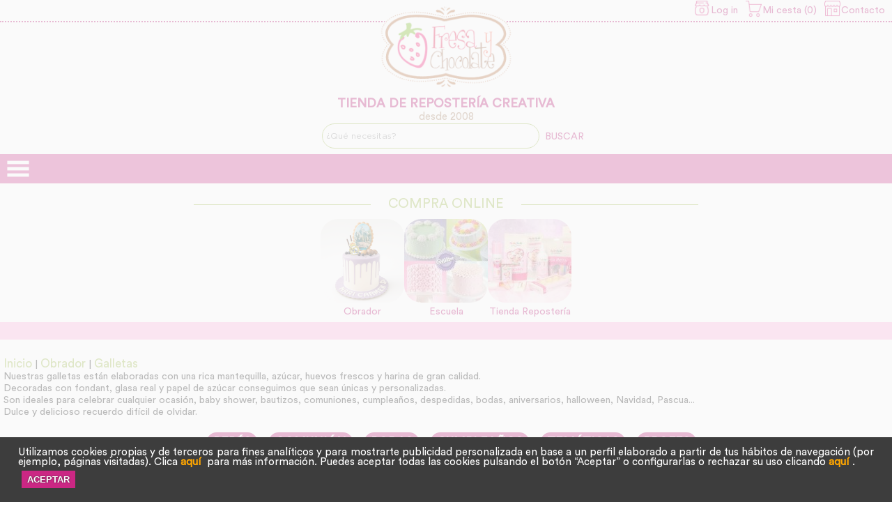

--- FILE ---
content_type: text/html; charset=utf-8
request_url: https://www.fresaychocolate.es/category/galletas-2405.aspx
body_size: 21580
content:


<!DOCTYPE html>
<html lang="es">
<head id="ctl00_ctl00_Head1"><meta charset="utf-8" /><meta content="Ciudad Saludable" name="organization" /><meta content="IE=edge;chrome=1" http-equiv="X-UA-Compatible" /><meta name="viewport" content="width=device-width,initial-scale=1" /><meta http-equiv="Content-Type" content="text/html; charset=utf-8" /><meta name="facebook-domain-verification" content="1x0semlrduv6kv40racofog9h1ebyk" />
	<!-- Meta Pixel Code -->
		<script>
		!function(f,b,e,v,n,t,s)
		{if(f.fbq)return;n=f.fbq=function(){n.callMethod?
		n.callMethod.apply(n,arguments):n.queue.push(arguments)};
		if(!f._fbq)f._fbq=n;n.push=n;n.loaded=!0;n.version='2.0';
		n.queue=[];t=b.createElement(e);t.async=!0;
		t.src=v;s=b.getElementsByTagName(e)[0];
		s.parentNode.insertBefore(t,s)}(window, document,'script',
		'https://connect.facebook.net/en_US/fbevents.js');
		fbq('init', '1313805556800736');
		fbq('track', 'PageView');
		</script>
		<noscript><img height="1" width="1" style="display:none"
		src="https://www.facebook.com/tr?id=1313805556800736&ev=PageView&noscript=1"
		/></noscript>
		<!-- End Meta Pixel Code -->
    <title>
	Galletas
</title><meta name="description" content="Fresa y chocolate" /><meta name="keywords" content="Fresa y chocolate" />

	<!-- JQUERY VERSION -->
	<script type="text/javascript" src="/Scripts/jquery-3.5.1.min.js"></script>
	<!-- JS público -->
	<script charset="UTF-8" type="text/javascript" src="/Scripts/public.js"></script>

	<script type="text/javascript" src="/Scripts/jquery.bxslider.min.js"></script>
	<script type="text/javascript" src="/Scripts/viewportchecker.js"></script>
	<link type="text/css" rel="stylesheet" href="/Scripts/jquery.bxslider.css" />
	<script type="text/javascript" src="/Scripts/swiper.min.js"></script>
	<link type="text/css" rel="stylesheet" href="/Scripts/swiper.css" />

	<!-- TINY -->
	<link rel="stylesheet" href="https://cdn.jsdelivr.net/npm/tiny-slider@2.9.4/dist/tiny-slider.css" />
	<script src="https://cdn.jsdelivr.net/npm/tiny-slider@2.9.4/dist/min/tiny-slider.js"></script>

	<!-- Fancybox v4 (sin jQuery, opcional) -->
	<link rel="stylesheet" href="https://cdn.jsdelivr.net/npm/@fancyapps/ui/dist/fancybox.css" />
	<script src="https://cdn.jsdelivr.net/npm/@fancyapps/ui/dist/fancybox.umd.js"></script>



	<!--FontAwesome-->
    <link href="/css/fontawesome/css/fontawesome.min.css" rel="stylesheet" type="text/css" /><link rel="stylesheet" href="/css/fontawesome/css/all.min.css" />

	<!-- SWEET ALERT -->
	<link rel="stylesheet" href="/Scripts/sweetalert/sweetalert2.min.css" />
	<script type="text/javascript" src="/Scripts/sweetalert/sweetalert2.all.min.js"></script>
	<script type="text/javascript" src="/Scripts/sweetalert/CustomAlert.js"></script>

	<script type="text/javascript" src="/Scripts/jquery.fancybox.pack.js"></script>
    <link href="/Scripts/jquery.fancybox.css" rel="stylesheet" type="text/css" />
    <link rel="icon" href="https://www.fresaychocolate.es/favicon.ico" /><link rel="shortcut icon" href="https://www.fresaychocolate.es/favicon.ico" /><link href="../App_Themes/FresaYChocolate/responsive-menu.css" type="text/css" rel="stylesheet" /><link href="../App_Themes/FresaYChocolate/rotator.css" type="text/css" rel="stylesheet" /><link href="../App_Themes/FresaYChocolate/styles.css" type="text/css" rel="stylesheet" /><link href="/WebResource.axd?d=TPMQUWwl6gCppj0lF0n7etExJdcgo9ki89pV8uNYuTxLTio6KguDlgIS9NmYXa5OVkQPNIJwyAcAkuT3CqmANkLkBiml1E2US_kZDWqtj_keXmho65SNsFQUVxrqi0iQ7plbPAN-nT0gFYuCQAbMrn21lqE1rkvTD4OGWZsZn6Q1&amp;t=637255802400000000" type="text/css" rel="stylesheet" /></head>

<body>
	<form name="aspnetForm" method="post" action="./galletas-2405.aspx" id="aspnetForm">
<div>
<input type="hidden" name="__EVENTTARGET" id="__EVENTTARGET" value="" />
<input type="hidden" name="__EVENTARGUMENT" id="__EVENTARGUMENT" value="" />
<input type="hidden" name="__LASTFOCUS" id="__LASTFOCUS" value="" />
<input type="hidden" name="__PIT" id="__PIT" value="vVzNc9vGFR/RpiTLTpROEzXTmUqIkxHtqSgBBMGPSGZq0UnjGctWHcXtqewSWJGIQYDGh2w5yaXHTq9Ne+glvXWmPXT6B2QmuvWP6HQ600P/ivbtB4All6YkEshFAnYf3v727W/fe/sh/W9hdbW4Uta1Wr1u6HVjda2w/v0nyLEtFOLH+FmEg/DAs3BhYa1wvGqxH1cLC/TnMpFeMj03xG5Y/N5HPg6QcqqYfc/0HPjeKlwDiY2FiVVXQMUi/7kQay7AI1G9vuS5x54ZBUXVPr4V9u1g+wQ5Eb5zp/TtNz+Lzv6suNjEgR2i4IPSbaG+VFq/5rlP8anlPXeL/1iAr/EJoNt+3rfNvvLFFwp7BYk2dOv25/axcmtE5M4dRdNvE8lbI6K84rbyuQXABqSmh8MPHUwe90/vW7dKZuioaif+6TsfY2Rhnz5+gpFv9ve9F51u6LKX0u1t07HNp7du7/o4jHxXOUZOgHe//FLB8Fv5nJeGfoS/3FWsQoEbCIx+zXZd7PfDgVP89oO9yFFs604JgEQm2Lbn+TYqtfYcWzEdFAR3Sl7XR5bnK0HU5QKnGgggpe/j4zulfhgOg/d3dp4/f759TEbqNBmnbRzsxJ/scDXlSrWpb6Ng+KJE23Vs9ykpesSqSy3+sLeDWiK2pF5AFiIfxnBeYEwL4FJrEi61dkRrSy32m6JKAQgtV2ZouQuD75VN9BRD6/Wm1Hq9uU8kOm2QKLXos0KeKYodx84QCjfCEPmo3EVRaL/0iEkqhgSqYjBTdIhsZ5/LxgZSSKkSl+YH1MJl0xtEru25BKbMqIrOYVq406aSZ393E5QwI5PCfEFGg6GDkcusWZVhVgWYTPbsb4I5CdC0OOeBR659gv0A+TbA7XoWnRVVTQJd1UQK3BW+6pQ7++S7UTqIEkpZoRL5dcX0/KHno9A+ofgrddnodY6/LYgmkMXCHFACbYfM71NOVFXZvGpbkCm1xLdzAM2CJxoSD0QdoGwqtd7m9YCDP03C0EOOgzNwxrEegkb2ParxU15fasVPWbvkLjWFIQ+Loe7j7tmfA+KJye98uBG7NE0ORlpNcGR5uq946hvy1Dc0Pr/zmsQjDlOTY6LWHHGTOTtHPAA/YDI/IjOioh7hwdnXVALcR/KcA5Kh7x1TYlbkMaloh7S21GK/JzVvos9YNPExTDFv3mlK1ZH4xtSR9EUOwXW9TcRIaGNiMFyjMLKdu2aEnGeRjf2yB4PAplFddml1cGlcsPOICLL5FJcpcVnOfKo3ZGSNi/PJC30IplbkwEpm7tSc6CozXSQkybOu2nxEZDpMBpJ0ofWMBxEizNAbUvcjU8rQ27yecIk95THbvCCEakjNA+wzTyRPO007ZGKQn1MxmH+sQOEFebhHXmq7zEPLMdIw2oIMmEl4yzfV7UdmnwVPOc81hDyXC4o5Li/KJZZFzyIcUlhySDVq+7yeRDT2NAnEABrIarZRXels02SWa/oBkenc47ONvin3cphtQ2Q+5cn/GKy6HO7q6iERZ1n/KEJawZJ9CWyu6XNdnpd1beb0eTaChdhx2BRAvQgRUBUZVGWfy5EZQOQI4VgJmQCkJAW3EzkSTByYEXaQMl+2z7UQ3skgtcqHrLrU4g+T7BXa2LUQRHDiJbF/[base64]/Py5RThZXl4AviUgJMXvPo9TgNxGlGeN4+8kzR2fF8FLsCeYWjN9qJBInM8XMeSLrYDyOfDZW8otGb7USCIImf80ACWa7lsflmyGNj1NuJBEESP2ePxMKABZlsZWzIo2M07nEJuiQWXrLHggPsmjZbxMijYzQ/5PUkFWFP2WM4Ju7CDQFCTc52a+pHrLrU4g/ZA3DsLllenoLDO7EDtu1ZkxOJmvaACoJPiQVLLVYELiUumrhu8RwrgxUL1UKwybGsVjmgtbBKob+zDae85a790vRAgmQ6snmaGmu6s8/FYixKXJBDoGJ7JollmrJlmhW2ZxLbh+2ZCFbKlEpDNMQOQLEHQ5Cia6OaHNtr+iGT68RyZO1GS5S4JAdskNkjcnxLUckBvVY9TCTIJmb8nD2SEL+IY0JNTgxrxhGvJ7tvL3KKB1GI3cB2bGYNOYmo1T5NJEqt9HnS8pA8kdsQ5Fj/KoFc/GZpz7JP0n0LNwKIwRC5AvgjO3QgD1Dajw4OH99VHj18cP/hh8reDhFrjX/eRvxSAIAR66A/B0x7BjcBQoLoTokf8rMN4nR5afqYHscp2FU+irDrICKHygeQLduW8oUSHzbCpxArkN8DF7BnD3pK4Jvn4rIHqAe/wn406AY7HEJZVTW1UW90tIq6PXR7JQU5YQKwtDNqU9cbdH186HtWZIaecIeBWZQOHJguI/tNWMNz+83c63bkE5+hqmrNqOi0058NcdzreFfgnF4newa59HrqJsG8/WdbBGVhi4DYotEw1HFbyNsN55ll0gbFuIWEn5ZVKPK7OslPcrvpxjGZ5Nc779wP8aDtRW5YKKxd5deq3io0Z559S5yt/I4QUfb+7Me1y/G5rHjlaKNY/O+VvWHrIbkRBk5VSY6L4X0TIRN84q6rAHm6Hl3/KqbnKpGLFN82EVk0hZitobYU9HIzYh/[base64]/QoF4wm3MAAm4H1QSeGFh6iE2KeLeUQwexF29uCocgWLnTIwo4Na4bAA+vABPctT7Hs402b28WmhvIcosenX5OARMf8P0Vx6qdRc1IsSS6ezX1in/gC8Zh+gh+aucVJp/RJo2Pn8lm2Kx3Lpz1ND+Mz7ejEs/i0q+Nn71m2PfHoPWl6/Gw0y5blo/akWfF8XfDYzGEfr75hvfHWlWuHXmDTRfPiQxoJFiGhhfnz1pUFdcEoaOqbP75ypdfrrS0cW4VFMlEWCzfW3j5OvP0KucZK7sY+sQO76+C+xTK85fXl+yRofeo7xZ9fKrpxl1x+At7WtrxywlEa5FTD6OgqC3LrS0ee5xzZw2L5gJxlIpKLheRz7rS4KoWrim/6wWR/h4JziTN4hdD6deJtegCRdOH+OV0YsgAaxDGmfMLRcz9Y1ut8r5lGzNW1qxsrGSqFHv3gFf2A9pboCF3jQf6+VfjqR9baIonQG0t9Mqyra4vry+0gaBM+Fm/wdg8hnGHQ/[base64]/l8aHtR7SKMbkuMrkxncmxsnTYYmUwFFsykafIz2BWFHclsekw7gpYsDY3jy+iH/p58/zeCTT+Q6Y0rt1sVb8zGl/Q3iKNaxb7I5kpNH5wKRofIJO09wANbXJBhFC2rhoiZd+bTFn2ocI/BBO/ndJzrG6l+JOLmmbA4DgcTlVvSLSbWxdgfX0UoUCnP928CJ12L0KnatUAOunVLXU2PmVhtIQ7pBDer07nzi8uxx2bLI4/Q+VaOd4dKLNUmu2yqE2RR+oreMSVKLXYqwUKUwJ2fk/g1KvlVs7lfGqqFHKyx8EXBtVqUx3nWqZ6oT8/fHUvBA7+5t3sOGjU1JstzZiVg1kbNuUjFI5siWXJR30yHzXtMnzUL8hHWW4Ws+mTzFaZn49T9I7wUeqFwMffZsrHCvBR/[base64]/6OGnm1AQob4jYxA2PTAmjE8LUZyPM/NYS6aJb5H8qZJhHxXQxz7527Jd8dSrEr8rI+nB7OnWYEiVRQhb4Mo0kqZXix5feFUIpWuaaG+Pkykwn9CLFDpGtYuym+OVI98dMqdcg1JsxgcrSqiIJG/C+Mp2En16KhJZvD+n/UEhPNdDLyCEMbNYaushAYzIDyfV8el4cJ7bseFYg4u2UiOcJr5yb+yWWo2mnhYW8k/wdTmrBpiHxMnPdZDt4Wpdkiv5zM7Mk39AqEE6rlVk5moelU65CIW9xCld/OS9XwWCuCZ+JpB1J+3cvSNqBrYCZB3iMujtTqDvxk5Xik5nNOrDLXKFo3Jq0XZJTC2Smnt9JmdL/ypTSVaD0zPso+dleIHZNpZ2nR89X4v+gRCEsgsCCBp1fDrCDzRBbFDm9FbSwoKVHI1y0snEDixKVdNeZS+hjEjrPQZL/BxVfdCLfLSdQ6P+G6mPzKZgo1QmIV4XNIP66NPJq/R8=" />
<input type="hidden" name="__VIEWSTATE" id="__VIEWSTATE" value="" />
</div>

<script type="text/javascript">
//<![CDATA[
var theForm = document.forms['aspnetForm'];
if (!theForm) {
    theForm = document.aspnetForm;
}
function __doPostBack(eventTarget, eventArgument) {
    if (!theForm.onsubmit || (theForm.onsubmit() != false)) {
        theForm.__EVENTTARGET.value = eventTarget;
        theForm.__EVENTARGUMENT.value = eventArgument;
        theForm.submit();
    }
}
//]]>
</script>


<script src="/WebResource.axd?d=pynGkmcFUV13He1Qd6_TZOsq0IL1kLYeN8LJ7Ux2sq8owuor5czq2hM4DqBWLwSn5KKcp5RuwLgOSn4Jxk5_sQ2&amp;t=638286151360000000" type="text/javascript"></script>


<script src="https://www.fresaychocolate.es/Scripts/public.js" type="text/javascript"></script>
<script src="/ScriptResource.axd?d=NJmAwtEo3Ipnlaxl6CMhvortAmtabPbeViIKggNo1d50vIvwEKFO8Va1GIsT_kQEGRQuOFlcLL7etdbOuW3tXIBKXrOml0gpYHRT6AahvAauTV5fn-9cZagEOS8aV4BomP9Ca2vEPOScaORcCISdFNJhdzEXLkJoOOPqoSv2uV81&amp;t=13798092" type="text/javascript"></script>
<script src="/ScriptResource.axd?d=dwY9oWetJoJoVpgL6Zq8OMBKoU7PilbiJdZnXUDBWR0EVwnxUehDfQZ6R56ZPOZXnYxkFOYq5Yx-pvvhGNDX1CiVD4RpuMgTLTQ3z0uiv2uzIjzZQOTC4Fbs2DSdFmFontVSpfwt_8Q9f3Ipi5EtOAx0W7fpZuNuo11q55hRQD01&amp;t=13798092" type="text/javascript"></script>
<script src="/ScriptResource.axd?d=eE6V8nDbUVn0gtG6hKNX_AsfPQd_KAAOLAOwgVypBGU8Wd16QWJFw0p8_Enw-fxIzjpMQI0Ahwz57RnGKPVuZoqgW0zw0uWtVvlsVzpxMNfdmQfgHV9oHiwxCv25cVuy0&amp;t=7d5986a" type="text/javascript"></script>
<script src="/ScriptResource.axd?d=mcAASOSteirJeuV-3by3UTtpJO_i-24g9yg6qq6TIRLYZDTriHr3fS-4hvNoPsHOKE5f_Y-PhpmKh1NQWxGGY0Epulek8q6GB9wfn1to2_41&amp;t=7d5986a" type="text/javascript"></script>
<script src="/ScriptResource.axd?d=jwf4VSQi7LeShc44FJ-gAZc4nBXi-uTHxSUpkS2Vl2dFCYTviWlWdZVXE5RbUEe4z7qymIWIqRMRqBvPpd_iWUJmDGPtM5e93G22UlU4hDMhHR7n6sLRgTk17_Rc31KN0&amp;t=7d5986a" type="text/javascript"></script>
<script src="/ScriptResource.axd?d=HEFpVKbnoeQjkjHkFKu3MKIvqHi_-vnjEw_10hd0AxAXn_dS8YX12Iq4OhVvYw-s4nLvhZ_1WyQMuqtOoLOSD3W0Gwq7kKnFzoKZxrUCHMNpz4z5uwIRvudUK7SfzaNh0&amp;t=7d5986a" type="text/javascript"></script>
<script src="/ScriptResource.axd?d=3vRZPlAZaQdun1k0VVxnhUtSKsjZ1iO8I7nvauatAxch0heYw78I0fStRTYiU44bbCKIiEDQMCG2gAfIH9ENMBzqTws9RsZnOptKKNi1HsvqMbF1t55IGnOrCWyzveEN0&amp;t=7d5986a" type="text/javascript"></script>
<div>

	<input type="hidden" name="__EVENTVALIDATION" id="__EVENTVALIDATION" value="1azO2moT+VQ1CSah7bU7F7DBiHPXIUjhoa0MGQPLT2mKOzck25rk05eGjO2Q2Kq5gMljox4SCfRWx1gvJrWeIkAriYznrkN318ILb1Z+1cJIVxeOKB3Dhk5nPkmQ9h1TTiK0iARhYNutFaBsGlHwmJQwsiwRmYwxwVjrviLK1Lnyx5/SSgoDml9Mak/lOOps9Dxk7XVT/G+q3yjbj1GIm4d09Vz+U5YNQ9toJowO9tWXmO6zYEepP9jvfzpxi/or37i9p3KkYu/a18yraEuOaktKRAflft/szFr/YD8KYCOu5iJPJzGe6PENiI1UUT9ETqvfEkdWgp099NiW/uZ1RH3n9dZlVxk8YQybKHImo0FVmXhC2zmA9JasKea4x+v2QJCTDmFaoB/xKi4Axl0vt9XzK+CRFPsFqNFfSuH+IoP4TYZz+jzpokmUi7dvxDJ4Gl/6c1onT4mlKqPosoHntc4m3/lmjPuPLvnTk6HJa+0P5H3Bbhq+bo1K5PXXTg4pFHFJxgkKORD3Bt8sRMLFSeO47fwgUVaPXuf7Zx8xrQGH3tGRi3lDqhzL57ERzZT/YJDw1xcnyE24SlZgqHReZ1p34WFwWmL2y2v6CipsyJiqKr2zlRH6eUNbuQEWFeukzxfWbhltqPgUDDq0NP9PUoxF9vTrcCBndEAJlC1hzYhnrgpPR+IGCYrs8Pg/y4ccjAtId3Cwwlzp7zb2fsAVa90vWVFFPnbY7JKp6ooNnmJWB4wBVACw/1HeycfF5I8FAewfEtVrXDJdB0pBV5kyVtIl/AnqcA/zVlOaGaSRvIrmGaB0hNZ300BssWgqcKTfua1oZbGo4RcXs3OHvP6F5WhdSO10qzNAiagi6/CmVKfoV4h/58ceNg7mb/PB2nrQo8HcdNKpA782L6xzICIvpKaNwKaDuJIivjbRt1RwGtH7OSp/ii//[base64]/TrME6h6jz1d5AGEYcm0ENv8A9IGPEO2q16ntSDxHkn+i9Wb1Vp53DDhK/oH7KzcOFw1MH1p3ezr0kgxguJQFAUk+uX28URQ1aC2OTwjCII49Zi7EZWy07yzZFvR9tut4+7NMg+9L3XskuyOJDf9jO3ERVwsQ==" />
</div>
	<script type="text/javascript">
//<![CDATA[
Sys.WebForms.PageRequestManager._initialize('ctl00$ctl00$sm', 'aspnetForm', ['tctl00$ctl00$mc$up1',''], [], [], 90, 'ctl00$ctl00');
//]]>
</script>

	<div class="master-wrapper-page">
		

<header class="header">
	<div class="header-links-wrapper">
		<div class="header-links">
			<ul>
				
						<li class="liAcceso">
							<a href="/login.aspx">
								<img src="/images/pagina/log-in.png" alt="Fresa y Chocolate. Respostería creativa." />
							</a>
							<a href="/login.aspx" class="linkHeader">
								Log in
							</a>
						</li>
					
                <li class="liCarrito">
					<a href="https://www.fresaychocolate.es/shoppingcart.aspx"><img src="/images/pagina/carrito.png" alt="Carrito" /></a>
                    <a href="https://www.fresaychocolate.es/shoppingcart.aspx"  class="linkHeader"> Mi cesta (0)</a>
                </li>
				 <li class="liContacto">
					<a href="/contacto.aspx"><img src="/images/pagina/contacto.png" alt="Contacta con Fresa y Chocolate" /></a>
					 <a href="/contacto.aspx">Contacto</a>
                </li>
				
			</ul>
		</div>
		<div class="logo">
			<a href="/"><img id="logoCabecera" src="/images/pagina/logo-fresa-y-chocolate.png" alt="Fresa y Chocolate. Tienda repostería creativa en Fuenlabrada." /></a>
			<span class="claim">TIENDA DE REPOSTERÍA CREATIVA</span>
			<span class="antiguedad">desde 2008</span>
		</div>
		<div class="buscador"><div id="ctl00_ctl00_ctrlHeader_ctrlSearchBox_pnlBuscar" onkeypress="javascript:return WebForm_FireDefaultButton(event, &#39;ctl00_ctl00_ctrlHeader_ctrlSearchBox_btnSearch&#39;)">
	
    <input name="ctl00$ctl00$ctrlHeader$ctrlSearchBox$txtSearchTerms" type="text" value="¿Qué necesitas?" id="ctl00_ctl00_ctrlHeader_ctrlSearchBox_txtSearchTerms" class="searchboxtext" onfocus="if(this.value==&#39;¿Qué necesitas?&#39;)this.value=&#39;&#39;" onkeydown="if(event.which || event.keyCode){if ((event.which == 13) || (event.keyCode == 13)) {document.getElementById(&#39;ctl00_ctl00_ctrlHeader_ctrlSearchBox_btnSearch&#39;).click();return false;}} else {return true}; " />&nbsp;
    <a id="ctl00_ctl00_ctrlHeader_ctrlSearchBox_btnSearch" class="searchboxbutton" href="javascript:__doPostBack(&#39;ctl00$ctl00$ctrlHeader$ctrlSearchBox$btnSearch&#39;,&#39;&#39;)">BUSCAR</a>

</div>
</div>
	</div>
</header>
<div class="menuMobile">
	<span class="botonMenuMobile"></span>
	

<div class="containerMenu">
    <div id="ctl00_ctl00_ctrlHeader_ctrlCategoryNavigationMobile_divMenu" class="listbox"><ul id='menucategoria'><li class='obrador subcategory1'><a href='https://www.fresaychocolate.es/category/obrador-2493.aspx' id='link2493Obrador'>Obrador</a><ul id='menuObrador'><li class='tartas subcategory1'><a href='https://www.fresaychocolate.es/category/tartas-2406.aspx' id='link2406Tartas'>Tartas</a><li class='subcategory2'><a href='https://www.fresaychocolate.es/category/bento-cake-2479.aspx' id='link2479Bento_Cake'>Bento Cake</a></li><li class='subcategory2'><a href='https://www.fresaychocolate.es/category/tartas-para-bautizos-2425.aspx' id='link2425Tartas_para_Bautizos'>Tartas para Bautizos</a></li><li class='subcategory2'><a href='https://www.fresaychocolate.es/category/tartas-de-comunion-2423.aspx' id='link2423Tartas_de_Comunión'>Tartas de Comunión</a></li><li class='subcategory2'><a href='https://www.fresaychocolate.es/category/tartas-de-cumpleanos-2424.aspx' id='link2424Tartas_de_Cumpleaños'>Tartas de Cumpleaños</a></li><li class='subcategory2'><a href='https://www.fresaychocolate.es/category/tartas-para-aniversarios-bodas-2441.aspx' id='link2441Tartas_para_Aniversarios_-_Bodas'>Tartas para Aniversarios - Bodas</a></li><li class='subcategory2'><a href='https://www.fresaychocolate.es/category/tartas-corporativas-2427.aspx' id='link2427Tartas_Corporativas'>Tartas Corporativas</a></li><li class='subcategory2'><a href='https://www.fresaychocolate.es/category/complementos-2440.aspx' id='link2440Complementos'>Complementos</a></li><li class='subcategory'><a href='https://www.fresaychocolate.es/category/cupcakes-2407.aspx' id='link2407Cupcakes'>Cupcakes</a></li><li class='galletas subcategory1'><a href='https://www.fresaychocolate.es/category/galletas-2405.aspx' id='link2405Galletas'>Galletas</a><li class='subcategory2'><a href='https://www.fresaychocolate.es/category/bebes-2450.aspx' id='link2450Bebés'>Bebés</a></li><li class='subcategory2'><a href='https://www.fresaychocolate.es/category/comunion-2416.aspx' id='link2416Comunión'>Comunión</a></li><li class='subcategory2'><a href='https://www.fresaychocolate.es/category/bodas-2451.aspx' id='link2451Bodas'>Bodas</a></li><li class='subcategory2'><a href='https://www.fresaychocolate.es/category/cumpleanos-2419.aspx' id='link2419Cumpleaños'>Cumpleaños</a></li><li class='subcategory2'><a href='https://www.fresaychocolate.es/category/tematicas-2420.aspx' id='link2420Temáticas'>Temáticas</a></li><li class='subcategory2'><a href='https://www.fresaychocolate.es/category/profes-2421.aspx' id='link2421Profes'>Profes</a></li><li class='cajas de regalo subcategory1'><a href='https://www.fresaychocolate.es/category/cajas-de-regalo-2473.aspx' id='link2473Cajas_de_regalo'>Cajas de regalo</a><li class='subcategory2'><a href='https://www.fresaychocolate.es/category/cualquier-ocasion-2477.aspx' id='link2477Cualquier_Ocasión'>Cualquier Ocasión</a></li><li class='subcategory2'><a href='https://www.fresaychocolate.es/category/tematicas-2478.aspx' id='link2478Temáticas'>Temáticas</a></li><li class='otros dulces subcategory1'><a href='https://www.fresaychocolate.es/category/otros-dulces-2449.aspx' id='link2449Otros_dulces'>Otros dulces</a><li class='subcategory2'><a href='https://www.fresaychocolate.es/category/cakepops-2453.aspx' id='link2453Cakepops'>Cakepops</a></li><li class='subcategory2'><a href='https://www.fresaychocolate.es/category/postres-caseros-2411.aspx' id='link2411Postres_Caseros'>Postres Caseros</a></li><li class='subcategory2'><a href='https://www.fresaychocolate.es/category/chocolatinas-2455.aspx' id='link2455Chocolatinas'>Chocolatinas</a></li><li class='subcategory2'><a href='https://www.fresaychocolate.es/category/tartas-de-chuches-2454.aspx' id='link2454Tartas_de_chuches'>Tartas de chuches</a></li><li class='subcategory2'><a href='https://www.fresaychocolate.es/category/bouquets-2456.aspx' id='link2456Bouquets'>Bouquets</a></li><li class='mesas dulces subcategory1'><a href='https://www.fresaychocolate.es/category/mesas-dulces-2413.aspx' id='link2413Mesas_Dulces'>Mesas Dulces</a><li class='subcategory2'><a href='https://www.fresaychocolate.es/category/packs-para-mesas-dulces-2470.aspx' id='link2470Packs_para_Mesas_Dulces'>Packs para Mesas Dulces</a></li><li class='subcategory2'><a href='https://www.fresaychocolate.es/category/complementos-2471.aspx' id='link2471Complementos'>Complementos</a></li><li class='subcategory2'><a href='https://www.fresaychocolate.es/category/botellas-de-agua-2472.aspx' id='link2472Botellas_de_agua'>Botellas de agua</a></li></ul></li><li class='escuela subcategory'><a href='https://www.fresaychocolate.es/category/escuela-2412.aspx' id='link2412Escuela'>Escuela</a></li><li class='tienda repostería subcategory1'><a href='https://www.fresaychocolate.es/category/tienda-reposteria-2414.aspx' id='link2414Tienda_Repostería'>Tienda Repostería</a><ul id='menuTienda_Repostería'><li class='subcategory'><a href='https://www.fresaychocolate.es/category/cajas-2481.aspx' id='link2481Cajas'>Cajas</a></li><li class='subcategory'><a href='https://www.fresaychocolate.es/category/capsulas-2494.aspx' id='link2494Cápsulas'>Cápsulas</a></li><li class='subcategory'><a href='https://www.fresaychocolate.es/category/ingredientes-2434.aspx' id='link2434Ingredientes'>Ingredientes</a></li><li class='bases subcategory1'><a href='https://www.fresaychocolate.es/category/bases-2435.aspx' id='link2435Bases'>Bases</a><li class='subcategory2'><a href='https://www.fresaychocolate.es/category/bases-cuadradas-2482.aspx' id='link2482Bases_Cuadradas'>Bases Cuadradas</a></li><li class='subcategory2'><a href='https://www.fresaychocolate.es/category/bases-rectangulares-2483.aspx' id='link2483Bases_Rectangulares'>Bases Rectangulares</a></li><li class='subcategory2'><a href='https://www.fresaychocolate.es/category/bases-redondas-2484.aspx' id='link2484Bases_Redondas'>Bases Redondas</a></li><li class='subcategory'><a href='https://www.fresaychocolate.es/category/boquillas-y-mangas-2436.aspx' id='link2436Boquillas_y_mangas'>Boquillas y mangas</a></li><li class='subcategory'><a href='https://www.fresaychocolate.es/category/chocolate-2437.aspx' id='link2437Chocolate'>Chocolate</a></li><li class='subcategory'><a href='https://www.fresaychocolate.es/category/colorantes-2438.aspx' id='link2438Colorantes'>Colorantes</a></li><li class='subcategory'><a href='https://www.fresaychocolate.es/category/coberturas-2439.aspx' id='link2439Coberturas'>Coberturas</a></li><li class='subcategory'><a href='https://www.fresaychocolate.es/category/cortadores-2457.aspx' id='link2457Cortadores'>Cortadores</a></li><li class='subcategory'><a href='https://www.fresaychocolate.es/category/decoracion-2458.aspx' id='link2458Decoración'>Decoración</a></li><li class='subcategory'><a href='https://www.fresaychocolate.es/category/esencias-2459.aspx' id='link2459Esencias'>Esencias</a></li><li class='subcategory'><a href='https://www.fresaychocolate.es/category/fondant-2460.aspx' id='link2460Fondant'>Fondant</a></li><li class='subcategory'><a href='https://www.fresaychocolate.es/category/libros-y-revistas-2461.aspx' id='link2461Libros_y_revistas'>Libros y revistas</a></li><li class='moldes subcategory1'><a href='https://www.fresaychocolate.es/category/moldes-2462.aspx' id='link2462Moldes'>Moldes</a><li class='subcategory2'><a href='https://www.fresaychocolate.es/category/moldes-bizcocho-2491.aspx' id='link2491Moldes_Bizcocho'>Moldes Bizcocho</a></li><li class='subcategory2'><a href='https://www.fresaychocolate.es/category/otros-moldes-2492.aspx' id='link2492Otros_Moldes'>Otros Moldes</a></li><li class='subcategory'><a href='https://www.fresaychocolate.es/category/papeles-impresos-2463.aspx' id='link2463Papeles_impresos'>Papeles impresos</a></li><li class='subcategory'><a href='https://www.fresaychocolate.es/category/preparados-2464.aspx' id='link2464Preparados'>Preparados</a></li><li class='subcategory'><a href='https://www.fresaychocolate.es/category/texturas-2465.aspx' id='link2465Texturas'>Texturas</a></li><li class='subcategory'><a href='https://www.fresaychocolate.es/category/utensilios-2466.aspx' id='link2466Utensilios'>Utensilios</a></li></ul></li></ul></div>
</div>
<script type="text/javascript">
	//$(document).ready(function () {
	//	$('#menucategoria li a').on('click', Despliega);
	//	$('.subcategory2 li a').on('click', Despliega);
	//});
	//function Despliega(event) {
	//	var elem = $(this).next();
	//	if (elem.is('ul')) {
	//		event.preventDefault();
	//		$('#menucategoria ul:visible').not(elem).slideUp();
	//		elem.filter(':not(:animated)').slideToggle();
	//	}
	//}
</script>
  
</div>
<span id="ctl00_ctl00_ctrlHeader_lblMenu"><div class='menu'><span class='subTitle'> COMPRA ONLINE </span><div class='menuCategorias'><div class='catMenu'><a href='https://www.fresaychocolate.es/category/obrador-2493.aspx' title='Obrador de repostería creativa en Fuenlabrada-Madrid | Tartas por encargo'><img src='https://www.fresaychocolate.es/images/thumbs/Obrador-0010878_120.png' alt='Obrador'/><span class='nombreProducto'>Obrador</span></a></div><div class='catMenu'><a href='https://www.fresaychocolate.es/category/escuela-2412.aspx' title=''><img src='https://www.fresaychocolate.es/images/thumbs/Cursos-0006523_120.jpeg' alt='Escuela'/><span class='nombreProducto'>Escuela</span></a></div><div class='catMenu'><a href='https://www.fresaychocolate.es/category/tienda-reposteria-2414.aspx' title=''><img src='https://www.fresaychocolate.es/images/thumbs/Tienda-Repostería-0008850_120.jpeg' alt='Tienda Repostería'/><span class='nombreProducto'>Tienda Repostería</span></a></div></div></div></span>

<div class="separadorRosa"></div>

<div class="clear"></div>

<script src="/js/menu/js/ace-responsive-menu.js" type="text/javascript"></script>
<script>
		var swiperH = new Swiper('.swiper-container-menu', {
		  slidesPerView: 10,
		  spaceBetween: 20,
		  pagination: {
			el: '.swiper-pagination',
			  dynamicBullets: true,
			  color: '#b40065'
			},
		   navigation: {
			nextEl: '.swiper-button-next',
			prevEl: '.swiper-button-prev',
			},
			breakpoints: {
			100: {
			  slidesPerView: 1,
			  spaceBetween: 20,
			},
			200: {
			  slidesPerView: 1,
			  spaceBetween: 20,
			},
			300: {
			  slidesPerView: 2,
			  spaceBetween: 20,
			},
			390: {
			  slidesPerView: 2,
			  spaceBetween: 20,
			},
			500: {
			  slidesPerView: 2,
			  spaceBetween: 20,
			},
			600: {
			  slidesPerView: 3,
			  spaceBetween: 20,
			},
			768: {
			  slidesPerView: 5,
			  spaceBetween: 20,
			},
			1024: {
			  slidesPerView: 7,
			  spaceBetween: 20,
			},
			1520: {
			  slidesPerView: 9,
			  spaceBetween: 20,
			},
		  }
		});
  </script>

<script type="text/javascript">
	$(document).ready(function () {
		$("#respMenu").aceResponsiveMenu({
			resizeWidth: '200', // Set the same in Media query
			animationSpeed: 'fast', //slow, medium, fast
			accoridonExpAll: false //Expands all the accordion menu on click
		});

		$(".botonMenuMobile").on('click', MenuMobile);
	});

	function MenuMobile(event) {
		if ($('.containerMenu').css("text-indent") == "0px") {
			$('.containerMenu').stop().animate({ 'text-indent': '-1000px' }, 200, function () { $(this).stop().css({ 'visibility': 'hidden' }) });
		}
		else {
			$('.containerMenu').stop().css({ 'visibility': 'visible' }).animate({ 'text-indent': 0 }, 200);
		}
	}
	$(document).mouseup(function(e) 
	{
		var container = $('.containerMenu');

		// if the target of the click isn't the container nor a descendant of the container
		if (!container.is(e.target) && container.has(e.target).length === 0) {
			$('.containerMenu').stop().animate({ 'text-indent': '-1000px' }, 300, function () { $(this).stop().css({ 'visibility': 'hidden' }) });
		}
	});

</script>
		<div class="master-wrapper-content">
			<div class="master-wrapper-center-Default">
				<div class="master-wrapper-cph-1">
					
<main>
    <div class="master-wrapper-center-1">
        <div class="master-wrapper-cph-1">
             
	

<div class="category-page">
    
    <div class="breadcrumb">
        <a href='https://www.fresaychocolate.es/'>
            Inicio</a>
            |
        
               <a href='https://www.fresaychocolate.es/category/obrador-2493.aspx'>
                    Obrador</a>
            
                |
            
               <a href='https://www.fresaychocolate.es/category/galletas-2405.aspx'>
                    Galletas</a>
            
    </div>

    
	<div class="clear">
    </div>
	<h2></h2>
	<div id="ctl00_ctl00_cph1_cph1_ctl00_divDescripcionCategoria" class="category-description">
		<p>Nuestras galletas est&aacute;n elaboradas con una rica mantequilla, az&uacute;car, huevos frescos y harina de gran calidad.</p>
<p>Decoradas con fondant, glasa real y papel de az&uacute;car conseguimos que sean &uacute;nicas y personalizadas.</p>
<p>Son ideales para celebrar cualquier ocasi&oacute;n, baby shower, bautizos, comuniones, cumplea&ntilde;os, despedidas, bodas, aniversarios, halloween, Navidad, Pascua...</p>
<p>Dulce y delicioso recuerdo dif&iacute;cil de olvidar.</p>
	</div>
	<div class="clear">
    </div>
    <div class='subcategorias'><div class='categoria'><a href='https://www.fresaychocolate.es/category/bebes-2450.aspx' title=''>Bebés</a></div><div class='categoria'><a href='https://www.fresaychocolate.es/category/comunion-2416.aspx' title=''>Comunión</a></div><div class='categoria'><a href='https://www.fresaychocolate.es/category/bodas-2451.aspx' title=''>Bodas</a></div><div class='categoria'><a href='https://www.fresaychocolate.es/category/cumpleanos-2419.aspx' title=''>Cumpleaños</a></div><div class='categoria'><a href='https://www.fresaychocolate.es/category/tematicas-2420.aspx' title=''>Temáticas</a></div><div class='categoria'><a href='https://www.fresaychocolate.es/category/profes-2421.aspx' title=''>Profes</a></div></div>
	<div id="ctl00_ctl00_cph1_cph1_ctl00_lblTitleProductos" class="containerProductos">
		<h2></h2>
	</div>

	<div id="ctl00_ctl00_cph1_cph1_ctl00_pnlSorting" class="product-sorting">
	
		<span>Ordenar por: </span>
		<select name="ctl00$ctl00$cph1$cph1$ctl00$ddlSorting" onchange="javascript:setTimeout(&#39;__doPostBack(\&#39;ctl00$ctl00$cph1$cph1$ctl00$ddlSorting\&#39;,\&#39;\&#39;)&#39;, 0)" id="ctl00_ctl00_cph1_cph1_ctl00_ddlSorting">
		<option selected="selected" value="0">Posici&#243;n</option>
		<option value="5">Nombre</option>
		<option value="10">Precio</option>

	</select>
	
</div>
	<div class="clear">
	</div>

	<div class="clear"></div>
	<div class="containerProductos">
		<div class="product-grid">
			
					
<div class="product-item">
    <div class="picture">
		
        <div class="imgProducto"><a id="ctl00_ctl00_cph1_cph1_ctl00_rptProducts_ctl00_ctrlProductBox_hlImageLink" title="Mostrar detalles para Galleta Vestido Bautizo" href="https://www.fresaychocolate.es/products/galleta-vestido-bautizo-3734.aspx"><img title="Mostrar detalles para Galleta Vestido Bautizo" src="https://www.fresaychocolate.es/images/thumbs/Galleta-Vestido-Comuni%c3%b3n-0008055_300.jpeg" alt="Imagen de Galleta Vestido Bautizo" style="border-width:0px;" /></a></div>
    </div>
	<div class="info">
		<div class="add-info">
			<h3 class="product-title">
				<a id="ctl00_ctl00_cph1_cph1_ctl00_rptProducts_ctl00_ctrlProductBox_hlProduct" href="https://www.fresaychocolate.es/products/galleta-vestido-bautizo-3734.aspx">Galleta Vestido Bautizo</a>
			</h3>
			<div class="prices">
				


<span id="ctl00_ctl00_cph1_cph1_ctl00_rptProducts_ctl00_ctrlProductBox_ctrlProductPrice_lblPriceValue" class="productPrice"><span class="price-val-for-dyn-upd-13804">3,50 </span> €</span>


			</div>
		</div>
	</div>
	<div id="ctl00_ctl00_cph1_cph1_ctl00_rptProducts_ctl00_ctrlProductBox_divCantidad" class="cantidad">
        <input name="ctl00$ctl00$cph1$cph1$ctl00$rptProducts$ctl00$ctrlProductBox$txtCantidad" type="text" value="1" id="ctl00_ctl00_cph1_cph1_ctl00_rptProducts_ctl00_ctrlProductBox_txtCantidad" class="textBoxMini" style="width:30px;max-width:30px !important; text-align: left" />&nbsp;
        
        <input type="submit" name="ctl00$ctl00$cph1$cph1$ctl00$rptProducts$ctl00$ctrlProductBox$Button1" value="" id="ctl00_ctl00_cph1_cph1_ctl00_rptProducts_ctl00_ctrlProductBox_Button1" class="productgridproductmas" />
        <input type="submit" name="ctl00$ctl00$cph1$cph1$ctl00$rptProducts$ctl00$ctrlProductBox$Button2" value="" id="ctl00_ctl00_cph1_cph1_ctl00_rptProducts_ctl00_ctrlProductBox_Button2" class="productgridproductmenos" />
    </div>
	<div class="buttons">
		<div id="ctl00_ctl00_cph1_cph1_ctl00_rptProducts_ctl00_ctrlProductBox_divAccionComprar" class="comprar">
			<a id="ctl00_ctl00_cph1_cph1_ctl00_rptProducts_ctl00_ctrlProductBox_hlDetalles" class="productgridproductdetailbutton" href="https://www.fresaychocolate.es/products/galleta-vestido-bautizo-3734.aspx"></a>
			<input type="submit" name="ctl00$ctl00$cph1$cph1$ctl00$rptProducts$ctl00$ctrlProductBox$btnAddToCart" value="Añadir al carrito" onclick="fbq(&#39;track&#39;, &#39;AddToCart&#39;); return true;" id="ctl00_ctl00_cph1_cph1_ctl00_rptProducts_ctl00_ctrlProductBox_btnAddToCart" class="button buttonAzul" />
		</div>
	</div>
</div>

				
					
<div class="product-item">
    <div class="picture">
		
        <div class="imgProducto"><a id="ctl00_ctl00_cph1_cph1_ctl00_rptProducts_ctl01_ctrlProductBox_hlImageLink" title="Mostrar detalles para Galleta Chaqueta De Comunion Mod. 2" href="https://www.fresaychocolate.es/products/galleta-chaqueta-de-comunion-mod-2-3735.aspx"><img title="Mostrar detalles para Galleta Chaqueta De Comunion Mod. 2" src="https://www.fresaychocolate.es/images/thumbs/Galleta-Chaqueta-De-Comunion-Mod.-2-0008056_300.jpeg" alt="Imagen de Galleta Chaqueta De Comunion Mod. 2" style="border-width:0px;" /></a></div>
    </div>
	<div class="info">
		<div class="add-info">
			<h3 class="product-title">
				<a id="ctl00_ctl00_cph1_cph1_ctl00_rptProducts_ctl01_ctrlProductBox_hlProduct" href="https://www.fresaychocolate.es/products/galleta-chaqueta-de-comunion-mod-2-3735.aspx">Galleta Chaqueta De Comunion Mod. 2</a>
			</h3>
			<div class="prices">
				


<span id="ctl00_ctl00_cph1_cph1_ctl00_rptProducts_ctl01_ctrlProductBox_ctrlProductPrice_lblPriceValue" class="productPrice"><span class="price-val-for-dyn-upd-13805">3,50 </span> €</span>


			</div>
		</div>
	</div>
	<div id="ctl00_ctl00_cph1_cph1_ctl00_rptProducts_ctl01_ctrlProductBox_divCantidad" class="cantidad">
        <input name="ctl00$ctl00$cph1$cph1$ctl00$rptProducts$ctl01$ctrlProductBox$txtCantidad" type="text" value="1" id="ctl00_ctl00_cph1_cph1_ctl00_rptProducts_ctl01_ctrlProductBox_txtCantidad" class="textBoxMini" style="width:30px;max-width:30px !important; text-align: left" />&nbsp;
        
        <input type="submit" name="ctl00$ctl00$cph1$cph1$ctl00$rptProducts$ctl01$ctrlProductBox$Button1" value="" id="ctl00_ctl00_cph1_cph1_ctl00_rptProducts_ctl01_ctrlProductBox_Button1" class="productgridproductmas" />
        <input type="submit" name="ctl00$ctl00$cph1$cph1$ctl00$rptProducts$ctl01$ctrlProductBox$Button2" value="" id="ctl00_ctl00_cph1_cph1_ctl00_rptProducts_ctl01_ctrlProductBox_Button2" class="productgridproductmenos" />
    </div>
	<div class="buttons">
		<div id="ctl00_ctl00_cph1_cph1_ctl00_rptProducts_ctl01_ctrlProductBox_divAccionComprar" class="comprar">
			<a id="ctl00_ctl00_cph1_cph1_ctl00_rptProducts_ctl01_ctrlProductBox_hlDetalles" class="productgridproductdetailbutton" href="https://www.fresaychocolate.es/products/galleta-chaqueta-de-comunion-mod-2-3735.aspx"></a>
			<input type="submit" name="ctl00$ctl00$cph1$cph1$ctl00$rptProducts$ctl01$ctrlProductBox$btnAddToCart" value="Añadir al carrito" onclick="fbq(&#39;track&#39;, &#39;AddToCart&#39;); return true;" id="ctl00_ctl00_cph1_cph1_ctl00_rptProducts_ctl01_ctrlProductBox_btnAddToCart" class="button buttonAzul" />
		</div>
	</div>
</div>

				
					
<div class="product-item">
    <div class="picture">
		
        <div class="imgProducto"><a id="ctl00_ctl00_cph1_cph1_ctl00_rptProducts_ctl02_ctrlProductBox_hlImageLink" title="Mostrar detalles para Galleta Angelito Comunion Piruleta" href="https://www.fresaychocolate.es/products/galleta-angelito-comunion-piruleta-3736.aspx"><img title="Mostrar detalles para Galleta Angelito Comunion Piruleta" src="https://www.fresaychocolate.es/images/thumbs/Galleta-Angelito-Comunion-Piruleta-0008057_300.jpeg" alt="Imagen de Galleta Angelito Comunion Piruleta" style="border-width:0px;" /></a></div>
    </div>
	<div class="info">
		<div class="add-info">
			<h3 class="product-title">
				<a id="ctl00_ctl00_cph1_cph1_ctl00_rptProducts_ctl02_ctrlProductBox_hlProduct" href="https://www.fresaychocolate.es/products/galleta-angelito-comunion-piruleta-3736.aspx">Galleta Angelito Comunion Piruleta</a>
			</h3>
			<div class="prices">
				


<span id="ctl00_ctl00_cph1_cph1_ctl00_rptProducts_ctl02_ctrlProductBox_ctrlProductPrice_lblPriceValue" class="productPrice"><span class="price-val-for-dyn-upd-13806">4,50 </span> €</span>


			</div>
		</div>
	</div>
	<div id="ctl00_ctl00_cph1_cph1_ctl00_rptProducts_ctl02_ctrlProductBox_divCantidad" class="cantidad">
        <input name="ctl00$ctl00$cph1$cph1$ctl00$rptProducts$ctl02$ctrlProductBox$txtCantidad" type="text" value="1" id="ctl00_ctl00_cph1_cph1_ctl00_rptProducts_ctl02_ctrlProductBox_txtCantidad" class="textBoxMini" style="width:30px;max-width:30px !important; text-align: left" />&nbsp;
        
        <input type="submit" name="ctl00$ctl00$cph1$cph1$ctl00$rptProducts$ctl02$ctrlProductBox$Button1" value="" id="ctl00_ctl00_cph1_cph1_ctl00_rptProducts_ctl02_ctrlProductBox_Button1" class="productgridproductmas" />
        <input type="submit" name="ctl00$ctl00$cph1$cph1$ctl00$rptProducts$ctl02$ctrlProductBox$Button2" value="" id="ctl00_ctl00_cph1_cph1_ctl00_rptProducts_ctl02_ctrlProductBox_Button2" class="productgridproductmenos" />
    </div>
	<div class="buttons">
		<div id="ctl00_ctl00_cph1_cph1_ctl00_rptProducts_ctl02_ctrlProductBox_divAccionComprar" class="comprar">
			<a id="ctl00_ctl00_cph1_cph1_ctl00_rptProducts_ctl02_ctrlProductBox_hlDetalles" class="productgridproductdetailbutton" href="https://www.fresaychocolate.es/products/galleta-angelito-comunion-piruleta-3736.aspx"></a>
			<input type="submit" name="ctl00$ctl00$cph1$cph1$ctl00$rptProducts$ctl02$ctrlProductBox$btnAddToCart" value="Añadir al carrito" onclick="fbq(&#39;track&#39;, &#39;AddToCart&#39;); return true;" id="ctl00_ctl00_cph1_cph1_ctl00_rptProducts_ctl02_ctrlProductBox_btnAddToCart" class="button buttonAzul" />
		</div>
	</div>
</div>

				
					
<div class="product-item">
    <div class="picture">
		
        <div class="imgProducto"><a id="ctl00_ctl00_cph1_cph1_ctl00_rptProducts_ctl03_ctrlProductBox_hlImageLink" title="Mostrar detalles para Maceta Lapices" href="https://www.fresaychocolate.es/products/maceta-lapices-4386.aspx"><img title="Mostrar detalles para Maceta Lapices" src="https://www.fresaychocolate.es/images/thumbs/Maceta-Lapices-0008705_300.jpeg" alt="Imagen de Maceta Lapices" style="border-width:0px;" /></a></div>
    </div>
	<div class="info">
		<div class="add-info">
			<h3 class="product-title">
				<a id="ctl00_ctl00_cph1_cph1_ctl00_rptProducts_ctl03_ctrlProductBox_hlProduct" href="https://www.fresaychocolate.es/products/maceta-lapices-4386.aspx">Maceta Lapices</a>
			</h3>
			<div class="prices">
				


<span id="ctl00_ctl00_cph1_cph1_ctl00_rptProducts_ctl03_ctrlProductBox_ctrlProductPrice_lblPriceValue" class="productPrice"><span class="price-val-for-dyn-upd-14456">34,00 </span> €</span>


			</div>
		</div>
	</div>
	<div id="ctl00_ctl00_cph1_cph1_ctl00_rptProducts_ctl03_ctrlProductBox_divCantidad" class="cantidad">
        <input name="ctl00$ctl00$cph1$cph1$ctl00$rptProducts$ctl03$ctrlProductBox$txtCantidad" type="text" value="1" id="ctl00_ctl00_cph1_cph1_ctl00_rptProducts_ctl03_ctrlProductBox_txtCantidad" class="textBoxMini" style="width:30px;max-width:30px !important; text-align: left" />&nbsp;
        
        <input type="submit" name="ctl00$ctl00$cph1$cph1$ctl00$rptProducts$ctl03$ctrlProductBox$Button1" value="" id="ctl00_ctl00_cph1_cph1_ctl00_rptProducts_ctl03_ctrlProductBox_Button1" class="productgridproductmas" />
        <input type="submit" name="ctl00$ctl00$cph1$cph1$ctl00$rptProducts$ctl03$ctrlProductBox$Button2" value="" id="ctl00_ctl00_cph1_cph1_ctl00_rptProducts_ctl03_ctrlProductBox_Button2" class="productgridproductmenos" />
    </div>
	<div class="buttons">
		<div id="ctl00_ctl00_cph1_cph1_ctl00_rptProducts_ctl03_ctrlProductBox_divAccionComprar" class="comprar">
			<a id="ctl00_ctl00_cph1_cph1_ctl00_rptProducts_ctl03_ctrlProductBox_hlDetalles" class="productgridproductdetailbutton" href="https://www.fresaychocolate.es/products/maceta-lapices-4386.aspx"></a>
			<input type="submit" name="ctl00$ctl00$cph1$cph1$ctl00$rptProducts$ctl03$ctrlProductBox$btnAddToCart" value="Añadir al carrito" onclick="fbq(&#39;track&#39;, &#39;AddToCart&#39;); return true;" id="ctl00_ctl00_cph1_cph1_ctl00_rptProducts_ctl03_ctrlProductBox_btnAddToCart" class="button buttonAzul" />
		</div>
	</div>
</div>

				
					
<div class="product-item">
    <div class="picture">
		
        <div class="imgProducto"><a id="ctl00_ctl00_cph1_cph1_ctl00_rptProducts_ctl04_ctrlProductBox_hlImageLink" title="Mostrar detalles para Minicaja 6 Galletas Profes" href="https://www.fresaychocolate.es/products/minicaja-6-galletas-profes-4490.aspx"><img title="Mostrar detalles para Minicaja 6 Galletas Profes" src="https://www.fresaychocolate.es/images/thumbs/Minicaja-6-Galletas-Profes-0008809_300.jpeg" alt="Imagen de Minicaja 6 Galletas Profes" style="border-width:0px;" /></a></div>
    </div>
	<div class="info">
		<div class="add-info">
			<h3 class="product-title">
				<a id="ctl00_ctl00_cph1_cph1_ctl00_rptProducts_ctl04_ctrlProductBox_hlProduct" href="https://www.fresaychocolate.es/products/minicaja-6-galletas-profes-4490.aspx">Minicaja 6 Galletas Profes</a>
			</h3>
			<div class="prices">
				


<span id="ctl00_ctl00_cph1_cph1_ctl00_rptProducts_ctl04_ctrlProductBox_ctrlProductPrice_lblPriceValue" class="productPrice"><span class="price-val-for-dyn-upd-14560">15,00 </span> €</span>


			</div>
		</div>
	</div>
	<div id="ctl00_ctl00_cph1_cph1_ctl00_rptProducts_ctl04_ctrlProductBox_divCantidad" class="cantidad">
        <input name="ctl00$ctl00$cph1$cph1$ctl00$rptProducts$ctl04$ctrlProductBox$txtCantidad" type="text" value="1" id="ctl00_ctl00_cph1_cph1_ctl00_rptProducts_ctl04_ctrlProductBox_txtCantidad" class="textBoxMini" style="width:30px;max-width:30px !important; text-align: left" />&nbsp;
        
        <input type="submit" name="ctl00$ctl00$cph1$cph1$ctl00$rptProducts$ctl04$ctrlProductBox$Button1" value="" id="ctl00_ctl00_cph1_cph1_ctl00_rptProducts_ctl04_ctrlProductBox_Button1" class="productgridproductmas" />
        <input type="submit" name="ctl00$ctl00$cph1$cph1$ctl00$rptProducts$ctl04$ctrlProductBox$Button2" value="" id="ctl00_ctl00_cph1_cph1_ctl00_rptProducts_ctl04_ctrlProductBox_Button2" class="productgridproductmenos" />
    </div>
	<div class="buttons">
		<div id="ctl00_ctl00_cph1_cph1_ctl00_rptProducts_ctl04_ctrlProductBox_divAccionComprar" class="comprar">
			<a id="ctl00_ctl00_cph1_cph1_ctl00_rptProducts_ctl04_ctrlProductBox_hlDetalles" class="productgridproductdetailbutton" href="https://www.fresaychocolate.es/products/minicaja-6-galletas-profes-4490.aspx"></a>
			<input type="submit" name="ctl00$ctl00$cph1$cph1$ctl00$rptProducts$ctl04$ctrlProductBox$btnAddToCart" value="Añadir al carrito" onclick="fbq(&#39;track&#39;, &#39;AddToCart&#39;); return true;" id="ctl00_ctl00_cph1_cph1_ctl00_rptProducts_ctl04_ctrlProductBox_btnAddToCart" class="button buttonAzul" />
		</div>
	</div>
</div>

				
					
<div class="product-item">
    <div class="picture">
		
        <div class="imgProducto"><a id="ctl00_ctl00_cph1_cph1_ctl00_rptProducts_ctl05_ctrlProductBox_hlImageLink" title="Mostrar detalles para Minicaja 3 Galletas Profes" href="https://www.fresaychocolate.es/products/minicaja-3-galletas-profes-4492.aspx"><img title="Mostrar detalles para Minicaja 3 Galletas Profes" src="https://www.fresaychocolate.es/images/thumbs/Minicaja-3-Galletas-Profes-0008811_300.jpeg" alt="Imagen de Minicaja 3 Galletas Profes" style="border-width:0px;" /></a></div>
    </div>
	<div class="info">
		<div class="add-info">
			<h3 class="product-title">
				<a id="ctl00_ctl00_cph1_cph1_ctl00_rptProducts_ctl05_ctrlProductBox_hlProduct" href="https://www.fresaychocolate.es/products/minicaja-3-galletas-profes-4492.aspx">Minicaja 3 Galletas Profes</a>
			</h3>
			<div class="prices">
				


<span id="ctl00_ctl00_cph1_cph1_ctl00_rptProducts_ctl05_ctrlProductBox_ctrlProductPrice_lblPriceValue" class="productPrice"><span class="price-val-for-dyn-upd-14562">10,00 </span> €</span>


			</div>
		</div>
	</div>
	<div id="ctl00_ctl00_cph1_cph1_ctl00_rptProducts_ctl05_ctrlProductBox_divCantidad" class="cantidad">
        <input name="ctl00$ctl00$cph1$cph1$ctl00$rptProducts$ctl05$ctrlProductBox$txtCantidad" type="text" value="1" id="ctl00_ctl00_cph1_cph1_ctl00_rptProducts_ctl05_ctrlProductBox_txtCantidad" class="textBoxMini" style="width:30px;max-width:30px !important; text-align: left" />&nbsp;
        
        <input type="submit" name="ctl00$ctl00$cph1$cph1$ctl00$rptProducts$ctl05$ctrlProductBox$Button1" value="" id="ctl00_ctl00_cph1_cph1_ctl00_rptProducts_ctl05_ctrlProductBox_Button1" class="productgridproductmas" />
        <input type="submit" name="ctl00$ctl00$cph1$cph1$ctl00$rptProducts$ctl05$ctrlProductBox$Button2" value="" id="ctl00_ctl00_cph1_cph1_ctl00_rptProducts_ctl05_ctrlProductBox_Button2" class="productgridproductmenos" />
    </div>
	<div class="buttons">
		<div id="ctl00_ctl00_cph1_cph1_ctl00_rptProducts_ctl05_ctrlProductBox_divAccionComprar" class="comprar">
			<a id="ctl00_ctl00_cph1_cph1_ctl00_rptProducts_ctl05_ctrlProductBox_hlDetalles" class="productgridproductdetailbutton" href="https://www.fresaychocolate.es/products/minicaja-3-galletas-profes-4492.aspx"></a>
			<input type="submit" name="ctl00$ctl00$cph1$cph1$ctl00$rptProducts$ctl05$ctrlProductBox$btnAddToCart" value="Añadir al carrito" onclick="fbq(&#39;track&#39;, &#39;AddToCart&#39;); return true;" id="ctl00_ctl00_cph1_cph1_ctl00_rptProducts_ctl05_ctrlProductBox_btnAddToCart" class="button buttonAzul" />
		</div>
	</div>
</div>

				
					
<div class="product-item">
    <div class="picture">
		
        <div class="imgProducto"><a id="ctl00_ctl00_cph1_cph1_ctl00_rptProducts_ctl06_ctrlProductBox_hlImageLink" title="Mostrar detalles para Galleta Biberón" href="https://www.fresaychocolate.es/products/galleta-biberon-4501.aspx"><img title="Mostrar detalles para Galleta Biberón" src="https://www.fresaychocolate.es/images/thumbs/Galleta-Biber%c3%b3n-1-0008818_300.jpeg" alt="Imagen de Galleta Biberón" style="border-width:0px;" /></a></div>
    </div>
	<div class="info">
		<div class="add-info">
			<h3 class="product-title">
				<a id="ctl00_ctl00_cph1_cph1_ctl00_rptProducts_ctl06_ctrlProductBox_hlProduct" href="https://www.fresaychocolate.es/products/galleta-biberon-4501.aspx">Galleta Biber&#243;n</a>
			</h3>
			<div class="prices">
				


<span id="ctl00_ctl00_cph1_cph1_ctl00_rptProducts_ctl06_ctrlProductBox_ctrlProductPrice_lblPriceValue" class="productPrice"><span class="price-val-for-dyn-upd-14571">3,50 </span> €</span>


			</div>
		</div>
	</div>
	<div id="ctl00_ctl00_cph1_cph1_ctl00_rptProducts_ctl06_ctrlProductBox_divCantidad" class="cantidad">
        <input name="ctl00$ctl00$cph1$cph1$ctl00$rptProducts$ctl06$ctrlProductBox$txtCantidad" type="text" value="1" id="ctl00_ctl00_cph1_cph1_ctl00_rptProducts_ctl06_ctrlProductBox_txtCantidad" class="textBoxMini" style="width:30px;max-width:30px !important; text-align: left" />&nbsp;
        
        <input type="submit" name="ctl00$ctl00$cph1$cph1$ctl00$rptProducts$ctl06$ctrlProductBox$Button1" value="" id="ctl00_ctl00_cph1_cph1_ctl00_rptProducts_ctl06_ctrlProductBox_Button1" class="productgridproductmas" />
        <input type="submit" name="ctl00$ctl00$cph1$cph1$ctl00$rptProducts$ctl06$ctrlProductBox$Button2" value="" id="ctl00_ctl00_cph1_cph1_ctl00_rptProducts_ctl06_ctrlProductBox_Button2" class="productgridproductmenos" />
    </div>
	<div class="buttons">
		<div id="ctl00_ctl00_cph1_cph1_ctl00_rptProducts_ctl06_ctrlProductBox_divAccionComprar" class="comprar">
			<a id="ctl00_ctl00_cph1_cph1_ctl00_rptProducts_ctl06_ctrlProductBox_hlDetalles" class="productgridproductdetailbutton" href="https://www.fresaychocolate.es/products/galleta-biberon-4501.aspx"></a>
			<input type="submit" name="ctl00$ctl00$cph1$cph1$ctl00$rptProducts$ctl06$ctrlProductBox$btnAddToCart" value="Añadir al carrito" onclick="fbq(&#39;track&#39;, &#39;AddToCart&#39;); return true;" id="ctl00_ctl00_cph1_cph1_ctl00_rptProducts_ctl06_ctrlProductBox_btnAddToCart" class="button buttonAzul" />
		</div>
	</div>
</div>

				
					
<div class="product-item">
    <div class="picture">
		
        <div class="imgProducto"><a id="ctl00_ctl00_cph1_cph1_ctl00_rptProducts_ctl07_ctrlProductBox_hlImageLink" title="Mostrar detalles para Galleta Babero" href="https://www.fresaychocolate.es/products/galleta-babero-4502.aspx"><img title="Mostrar detalles para Galleta Babero" src="https://www.fresaychocolate.es/images/thumbs/Galleta-Babero-1-0008819_300.jpeg" alt="Imagen de Galleta Babero" style="border-width:0px;" /></a></div>
    </div>
	<div class="info">
		<div class="add-info">
			<h3 class="product-title">
				<a id="ctl00_ctl00_cph1_cph1_ctl00_rptProducts_ctl07_ctrlProductBox_hlProduct" href="https://www.fresaychocolate.es/products/galleta-babero-4502.aspx">Galleta Babero</a>
			</h3>
			<div class="prices">
				


<span id="ctl00_ctl00_cph1_cph1_ctl00_rptProducts_ctl07_ctrlProductBox_ctrlProductPrice_lblPriceValue" class="productPrice"><span class="price-val-for-dyn-upd-14572">3,50 </span> €</span>


			</div>
		</div>
	</div>
	<div id="ctl00_ctl00_cph1_cph1_ctl00_rptProducts_ctl07_ctrlProductBox_divCantidad" class="cantidad">
        <input name="ctl00$ctl00$cph1$cph1$ctl00$rptProducts$ctl07$ctrlProductBox$txtCantidad" type="text" value="1" id="ctl00_ctl00_cph1_cph1_ctl00_rptProducts_ctl07_ctrlProductBox_txtCantidad" class="textBoxMini" style="width:30px;max-width:30px !important; text-align: left" />&nbsp;
        
        <input type="submit" name="ctl00$ctl00$cph1$cph1$ctl00$rptProducts$ctl07$ctrlProductBox$Button1" value="" id="ctl00_ctl00_cph1_cph1_ctl00_rptProducts_ctl07_ctrlProductBox_Button1" class="productgridproductmas" />
        <input type="submit" name="ctl00$ctl00$cph1$cph1$ctl00$rptProducts$ctl07$ctrlProductBox$Button2" value="" id="ctl00_ctl00_cph1_cph1_ctl00_rptProducts_ctl07_ctrlProductBox_Button2" class="productgridproductmenos" />
    </div>
	<div class="buttons">
		<div id="ctl00_ctl00_cph1_cph1_ctl00_rptProducts_ctl07_ctrlProductBox_divAccionComprar" class="comprar">
			<a id="ctl00_ctl00_cph1_cph1_ctl00_rptProducts_ctl07_ctrlProductBox_hlDetalles" class="productgridproductdetailbutton" href="https://www.fresaychocolate.es/products/galleta-babero-4502.aspx"></a>
			<input type="submit" name="ctl00$ctl00$cph1$cph1$ctl00$rptProducts$ctl07$ctrlProductBox$btnAddToCart" value="Añadir al carrito" onclick="fbq(&#39;track&#39;, &#39;AddToCart&#39;); return true;" id="ctl00_ctl00_cph1_cph1_ctl00_rptProducts_ctl07_ctrlProductBox_btnAddToCart" class="button buttonAzul" />
		</div>
	</div>
</div>

				
					
<div class="product-item">
    <div class="picture">
		
        <div class="imgProducto"><a id="ctl00_ctl00_cph1_cph1_ctl00_rptProducts_ctl08_ctrlProductBox_hlImageLink" title="Mostrar detalles para Galleta Body" href="https://www.fresaychocolate.es/products/galleta-body-4503.aspx"><img title="Mostrar detalles para Galleta Body" src="https://www.fresaychocolate.es/images/thumbs/Galleta-Body-1-0008820_300.jpeg" alt="Imagen de Galleta Body" style="border-width:0px;" /></a></div>
    </div>
	<div class="info">
		<div class="add-info">
			<h3 class="product-title">
				<a id="ctl00_ctl00_cph1_cph1_ctl00_rptProducts_ctl08_ctrlProductBox_hlProduct" href="https://www.fresaychocolate.es/products/galleta-body-4503.aspx">Galleta Body</a>
			</h3>
			<div class="prices">
				


<span id="ctl00_ctl00_cph1_cph1_ctl00_rptProducts_ctl08_ctrlProductBox_ctrlProductPrice_lblPriceValue" class="productPrice"><span class="price-val-for-dyn-upd-14573">3,70 </span> €</span>


			</div>
		</div>
	</div>
	<div id="ctl00_ctl00_cph1_cph1_ctl00_rptProducts_ctl08_ctrlProductBox_divCantidad" class="cantidad">
        <input name="ctl00$ctl00$cph1$cph1$ctl00$rptProducts$ctl08$ctrlProductBox$txtCantidad" type="text" value="1" id="ctl00_ctl00_cph1_cph1_ctl00_rptProducts_ctl08_ctrlProductBox_txtCantidad" class="textBoxMini" style="width:30px;max-width:30px !important; text-align: left" />&nbsp;
        
        <input type="submit" name="ctl00$ctl00$cph1$cph1$ctl00$rptProducts$ctl08$ctrlProductBox$Button1" value="" id="ctl00_ctl00_cph1_cph1_ctl00_rptProducts_ctl08_ctrlProductBox_Button1" class="productgridproductmas" />
        <input type="submit" name="ctl00$ctl00$cph1$cph1$ctl00$rptProducts$ctl08$ctrlProductBox$Button2" value="" id="ctl00_ctl00_cph1_cph1_ctl00_rptProducts_ctl08_ctrlProductBox_Button2" class="productgridproductmenos" />
    </div>
	<div class="buttons">
		<div id="ctl00_ctl00_cph1_cph1_ctl00_rptProducts_ctl08_ctrlProductBox_divAccionComprar" class="comprar">
			<a id="ctl00_ctl00_cph1_cph1_ctl00_rptProducts_ctl08_ctrlProductBox_hlDetalles" class="productgridproductdetailbutton" href="https://www.fresaychocolate.es/products/galleta-body-4503.aspx"></a>
			<input type="submit" name="ctl00$ctl00$cph1$cph1$ctl00$rptProducts$ctl08$ctrlProductBox$btnAddToCart" value="Añadir al carrito" onclick="fbq(&#39;track&#39;, &#39;AddToCart&#39;); return true;" id="ctl00_ctl00_cph1_cph1_ctl00_rptProducts_ctl08_ctrlProductBox_btnAddToCart" class="button buttonAzul" />
		</div>
	</div>
</div>

				
					
<div class="product-item">
    <div class="picture">
		
        <div class="imgProducto"><a id="ctl00_ctl00_cph1_cph1_ctl00_rptProducts_ctl09_ctrlProductBox_hlImageLink" title="Mostrar detalles para Galleta cáliz comunión" href="https://www.fresaychocolate.es/products/galleta-caliz-comunion-4508.aspx"><img title="Mostrar detalles para Galleta cáliz comunión" src="https://www.fresaychocolate.es/images/thumbs/Galleta-c%c3%a1liz-comuni%c3%b3n-1-0008825_300.jpeg" alt="Imagen de Galleta cáliz comunión" style="border-width:0px;" /></a></div>
    </div>
	<div class="info">
		<div class="add-info">
			<h3 class="product-title">
				<a id="ctl00_ctl00_cph1_cph1_ctl00_rptProducts_ctl09_ctrlProductBox_hlProduct" href="https://www.fresaychocolate.es/products/galleta-caliz-comunion-4508.aspx">Galleta c&#225;liz comuni&#243;n</a>
			</h3>
			<div class="prices">
				


<span id="ctl00_ctl00_cph1_cph1_ctl00_rptProducts_ctl09_ctrlProductBox_ctrlProductPrice_lblPriceValue" class="productPrice"><span class="price-val-for-dyn-upd-14578">3,00 </span> €</span>


			</div>
		</div>
	</div>
	<div id="ctl00_ctl00_cph1_cph1_ctl00_rptProducts_ctl09_ctrlProductBox_divCantidad" class="cantidad">
        <input name="ctl00$ctl00$cph1$cph1$ctl00$rptProducts$ctl09$ctrlProductBox$txtCantidad" type="text" value="1" id="ctl00_ctl00_cph1_cph1_ctl00_rptProducts_ctl09_ctrlProductBox_txtCantidad" class="textBoxMini" style="width:30px;max-width:30px !important; text-align: left" />&nbsp;
        
        <input type="submit" name="ctl00$ctl00$cph1$cph1$ctl00$rptProducts$ctl09$ctrlProductBox$Button1" value="" id="ctl00_ctl00_cph1_cph1_ctl00_rptProducts_ctl09_ctrlProductBox_Button1" class="productgridproductmas" />
        <input type="submit" name="ctl00$ctl00$cph1$cph1$ctl00$rptProducts$ctl09$ctrlProductBox$Button2" value="" id="ctl00_ctl00_cph1_cph1_ctl00_rptProducts_ctl09_ctrlProductBox_Button2" class="productgridproductmenos" />
    </div>
	<div class="buttons">
		<div id="ctl00_ctl00_cph1_cph1_ctl00_rptProducts_ctl09_ctrlProductBox_divAccionComprar" class="comprar">
			<a id="ctl00_ctl00_cph1_cph1_ctl00_rptProducts_ctl09_ctrlProductBox_hlDetalles" class="productgridproductdetailbutton" href="https://www.fresaychocolate.es/products/galleta-caliz-comunion-4508.aspx"></a>
			<input type="submit" name="ctl00$ctl00$cph1$cph1$ctl00$rptProducts$ctl09$ctrlProductBox$btnAddToCart" value="Añadir al carrito" onclick="fbq(&#39;track&#39;, &#39;AddToCart&#39;); return true;" id="ctl00_ctl00_cph1_cph1_ctl00_rptProducts_ctl09_ctrlProductBox_btnAddToCart" class="button buttonAzul" />
		</div>
	</div>
</div>

				
					
<div class="product-item">
    <div class="picture">
		
        <div class="imgProducto"><a id="ctl00_ctl00_cph1_cph1_ctl00_rptProducts_ctl10_ctrlProductBox_hlImageLink" title="Mostrar detalles para Caja de galletas para comunión" href="https://www.fresaychocolate.es/products/caja-de-galletas-para-comunion-4958.aspx"><img title="Mostrar detalles para Caja de galletas para comunión" src="https://www.fresaychocolate.es/images/thumbs/drip-cakeComuni%c3%b3n-azul-0009683_300.jpeg" alt="Imagen de Caja de galletas para comunión" style="border-width:0px;" /></a></div>
    </div>
	<div class="info">
		<div class="add-info">
			<h3 class="product-title">
				<a id="ctl00_ctl00_cph1_cph1_ctl00_rptProducts_ctl10_ctrlProductBox_hlProduct" href="https://www.fresaychocolate.es/products/caja-de-galletas-para-comunion-4958.aspx">Caja de galletas para comuni&#243;n</a>
			</h3>
			<div class="prices">
				


<span id="ctl00_ctl00_cph1_cph1_ctl00_rptProducts_ctl10_ctrlProductBox_ctrlProductPrice_lblPriceValue" class="productPrice"><span class="price-val-for-dyn-upd-15122">42,00 </span> €</span>


			</div>
		</div>
	</div>
	<div id="ctl00_ctl00_cph1_cph1_ctl00_rptProducts_ctl10_ctrlProductBox_divCantidad" class="cantidad">
        <input name="ctl00$ctl00$cph1$cph1$ctl00$rptProducts$ctl10$ctrlProductBox$txtCantidad" type="text" value="1" id="ctl00_ctl00_cph1_cph1_ctl00_rptProducts_ctl10_ctrlProductBox_txtCantidad" class="textBoxMini" style="width:30px;max-width:30px !important; text-align: left" />&nbsp;
        
        <input type="submit" name="ctl00$ctl00$cph1$cph1$ctl00$rptProducts$ctl10$ctrlProductBox$Button1" value="" id="ctl00_ctl00_cph1_cph1_ctl00_rptProducts_ctl10_ctrlProductBox_Button1" class="productgridproductmas" />
        <input type="submit" name="ctl00$ctl00$cph1$cph1$ctl00$rptProducts$ctl10$ctrlProductBox$Button2" value="" id="ctl00_ctl00_cph1_cph1_ctl00_rptProducts_ctl10_ctrlProductBox_Button2" class="productgridproductmenos" />
    </div>
	<div class="buttons">
		<div id="ctl00_ctl00_cph1_cph1_ctl00_rptProducts_ctl10_ctrlProductBox_divAccionComprar" class="comprar">
			<a id="ctl00_ctl00_cph1_cph1_ctl00_rptProducts_ctl10_ctrlProductBox_hlDetalles" class="productgridproductdetailbutton" href="https://www.fresaychocolate.es/products/caja-de-galletas-para-comunion-4958.aspx"></a>
			<input type="submit" name="ctl00$ctl00$cph1$cph1$ctl00$rptProducts$ctl10$ctrlProductBox$btnAddToCart" value="Añadir al carrito" onclick="fbq(&#39;track&#39;, &#39;AddToCart&#39;); return true;" id="ctl00_ctl00_cph1_cph1_ctl00_rptProducts_ctl10_ctrlProductBox_btnAddToCart" class="button buttonAzul" />
		</div>
	</div>
</div>

				
					
<div class="product-item">
    <div class="picture">
		
        <div class="imgProducto"><a id="ctl00_ctl00_cph1_cph1_ctl00_rptProducts_ctl11_ctrlProductBox_hlImageLink" title="Mostrar detalles para Caja de galletas mi primera comunión" href="https://www.fresaychocolate.es/products/caja-de-galletas-mi-primera-comunion-4960.aspx"><img title="Mostrar detalles para Caja de galletas mi primera comunión" src="https://www.fresaychocolate.es/images/thumbs/drip-cakeComuni%c3%b3n-Princesa-azul-0009688_300.jpeg" alt="Imagen de Caja de galletas mi primera comunión" style="border-width:0px;" /></a></div>
    </div>
	<div class="info">
		<div class="add-info">
			<h3 class="product-title">
				<a id="ctl00_ctl00_cph1_cph1_ctl00_rptProducts_ctl11_ctrlProductBox_hlProduct" href="https://www.fresaychocolate.es/products/caja-de-galletas-mi-primera-comunion-4960.aspx">Caja de galletas mi primera comuni&#243;n</a>
			</h3>
			<div class="prices">
				


<span id="ctl00_ctl00_cph1_cph1_ctl00_rptProducts_ctl11_ctrlProductBox_ctrlProductPrice_lblPriceValue" class="productPrice"><span class="price-val-for-dyn-upd-15124">45,00 </span> €</span>


			</div>
		</div>
	</div>
	<div id="ctl00_ctl00_cph1_cph1_ctl00_rptProducts_ctl11_ctrlProductBox_divCantidad" class="cantidad">
        <input name="ctl00$ctl00$cph1$cph1$ctl00$rptProducts$ctl11$ctrlProductBox$txtCantidad" type="text" value="1" id="ctl00_ctl00_cph1_cph1_ctl00_rptProducts_ctl11_ctrlProductBox_txtCantidad" class="textBoxMini" style="width:30px;max-width:30px !important; text-align: left" />&nbsp;
        
        <input type="submit" name="ctl00$ctl00$cph1$cph1$ctl00$rptProducts$ctl11$ctrlProductBox$Button1" value="" id="ctl00_ctl00_cph1_cph1_ctl00_rptProducts_ctl11_ctrlProductBox_Button1" class="productgridproductmas" />
        <input type="submit" name="ctl00$ctl00$cph1$cph1$ctl00$rptProducts$ctl11$ctrlProductBox$Button2" value="" id="ctl00_ctl00_cph1_cph1_ctl00_rptProducts_ctl11_ctrlProductBox_Button2" class="productgridproductmenos" />
    </div>
	<div class="buttons">
		<div id="ctl00_ctl00_cph1_cph1_ctl00_rptProducts_ctl11_ctrlProductBox_divAccionComprar" class="comprar">
			<a id="ctl00_ctl00_cph1_cph1_ctl00_rptProducts_ctl11_ctrlProductBox_hlDetalles" class="productgridproductdetailbutton" href="https://www.fresaychocolate.es/products/caja-de-galletas-mi-primera-comunion-4960.aspx"></a>
			<input type="submit" name="ctl00$ctl00$cph1$cph1$ctl00$rptProducts$ctl11$ctrlProductBox$btnAddToCart" value="Añadir al carrito" onclick="fbq(&#39;track&#39;, &#39;AddToCart&#39;); return true;" id="ctl00_ctl00_cph1_cph1_ctl00_rptProducts_ctl11_ctrlProductBox_btnAddToCart" class="button buttonAzul" />
		</div>
	</div>
</div>

				
		</div>
	</div>
	<div class="clear"></div>
	<div class="paginacion">
		
				<table cellpadding="0" cellspacing="0" border="0">
				<tr class="text">
					<td></td>
					<td>
				
					<a id="ctl00_ctl00_cph1_cph1_ctl00_rptPages_ctl01_btnPage" class="selected" href="javascript:__doPostBack(&#39;ctl00$ctl00$cph1$cph1$ctl00$rptPages$ctl01$btnPage&#39;,&#39;&#39;)">1</a>&nbsp;
				
					<a id="ctl00_ctl00_cph1_cph1_ctl00_rptPages_ctl02_btnPage" href="javascript:__doPostBack(&#39;ctl00$ctl00$cph1$cph1$ctl00$rptPages$ctl02$btnPage&#39;,&#39;&#39;)">2</a>&nbsp;
				
					<a id="ctl00_ctl00_cph1_cph1_ctl00_rptPages_ctl03_btnPage" href="javascript:__doPostBack(&#39;ctl00$ctl00$cph1$cph1$ctl00$rptPages$ctl03$btnPage&#39;,&#39;&#39;)">3</a>&nbsp;
				
					</td>
				</tr>
			</table>
			
	</div>
</div>


        </div>
    </div>
</main>

				</div>
			</div>
			<div class="clear">
			</div>
		</div>
	</div>
	
<footer>

	<span class="subTitle">NO TE PUEDES PERDER</span>
	<div class="sobreFooter">
		<a href="/blog-fresa-y-chocolate/blog-5.aspx"><img src="/images/pagina/blog.png" alt="Blog de mesas dulces, repostería creativa" /></a>
		<a href="/blog-fresa-y-chocolate/Recetas-1.aspx"><img src="/images/pagina/recetas.png" alt="Recetas de masas dulces, pasteles, repostería creativa" /></a>
		<a href="/Galerias.aspx"><img src="/images/pagina/galeria.png" alt="Inspírate con nuestras dripcakes, tartas fondant, cupcakes, mesas dulces" /></a>
	</div>
	<div class="separadorRosa"></div>
	<div class="contenidoFooter">
		<div class="imagen footer1">
			<img src="/images/pagina/pasteleria-resposteria-creativa.jpg" alt="Tienda de repostería creativa en Fuenlabrada" />
		</div>
		<div class="imagen footer2">
			<img src="/images/pagina/pasteleria-fuenlabrada.jpg" alt="Pastelería en Fuenlabrada" />
		</div>
		<nav class="menuFooter footer3">
			<ul>
				<li><a href="/conocenos.aspx">Nosotros</a></li>
				<li><a href="/como-comprar.aspx">Cómo comprar</a></li>
				<li><a href="/envios.aspx">Envíos</a></li>
				<li><a href="/aviso-legal.aspx">Aviso Legal</a></li>
				<li><a href="/sobre-cookies.aspx">Sobre Cookies</a></li>
				<li><a href="/politica-privacidad.aspx">Política de Privacidad</a></li>
				<li><a href="/contacto.aspx">CONTACTO</a></li>
			</ul>
		</nav>
		<div class="imagen footer4">
			<img src="/images/pagina/tienda-reposteria-pasteleria.jpg" alt="Pastelería en Fuenlabrada" />
		</div>
	</div>
	<div class="clear"></div>
	<div class="legal">
		<div class="footer-poweredby">
			Copyright &copy; 2026 Fresa y chocolate.  Todos los derechos reservados.
			Powered by <a href="http://www.nopcommerce.com/">nopCommerce</a>&nbsp;
		</div>
	</div>
</footer>

	<div id="ctl00_ctl00_mc_up1">
	
<div id="ctl00_ctl00_mc_dvMc">
<div id="cookieControl">
	<div id="cookieDialog">
		<div id="ctl00_ctl00_mc_capa1" class="mensaje-cookie">
			Utilizamos cookies propias y de terceros para fines analíticos y para mostrarte publicidad personalizada en base a un perfil elaborado a partir de tus hábitos de navegación (por ejemplo, páginas visitadas). Clica
			<a href="/sobre-cookies.aspx">aquí</a> para más información. Puedes aceptar todas las cookies pulsando el botón “Aceptar” o configurarlas o rechazar su uso clicando
			<a id="ctl00_ctl00_mc_lkConfig" href="javascript:__doPostBack(&#39;ctl00$ctl00$mc$lkConfig&#39;,&#39;&#39;)">aquí</a>.
			<br />
			<input type="submit" name="ctl00$ctl00$mc$btnAceptar" value="Aceptar" id="ctl00_ctl00_mc_btnAceptar" class="configCookieBoton configCookieAceptar" />
		</div>
		
	</div>
</div>
</div>
	
</div>

<script type="text/javascript">
function InicializarJSCookies(Sys) {
	// Llamar con Sys si hay ScriptManager
	try {
		var prm = Sys.WebForms.PageRequestManager.getInstance();
		if (prm) {
			prm.add_endRequest(function () {
				InicializarAcordeonCookies();
			});
		}
	} catch {
		//
	}

	$(document).ready(function () {
		InicializarAcordeonCookies();
	});
}
InicializarJSCookies(Sys);
</script>
	

<script type="text/javascript">
//<![CDATA[
Sys.Application.add_init(function() {
    $create(Sys.Extended.UI.NumericUpDownBehavior, {"id":"ctl00_ctl00_cph1_cph1_ctl00_rptProducts_ctl00_ctrlProductBox_numtxtCantidad","maximum":100,"minimum":0,"refValues":"","serviceDownMethod":"","serviceDownPath":"/category/galletas-2405.aspx","serviceUpMethod":"","tag":"","targetButtonDownID":"ctl00_ctl00_cph1_cph1_ctl00_rptProducts_ctl00_ctrlProductBox_Button2","targetButtonUpID":"ctl00_ctl00_cph1_cph1_ctl00_rptProducts_ctl00_ctrlProductBox_Button1","width":30}, null, null, $get("ctl00_ctl00_cph1_cph1_ctl00_rptProducts_ctl00_ctrlProductBox_txtCantidad"));
});
Sys.Application.add_init(function() {
    $create(Sys.Extended.UI.NumericUpDownBehavior, {"id":"ctl00_ctl00_cph1_cph1_ctl00_rptProducts_ctl01_ctrlProductBox_numtxtCantidad","maximum":100,"minimum":0,"refValues":"","serviceDownMethod":"","serviceDownPath":"/category/galletas-2405.aspx","serviceUpMethod":"","tag":"","targetButtonDownID":"ctl00_ctl00_cph1_cph1_ctl00_rptProducts_ctl01_ctrlProductBox_Button2","targetButtonUpID":"ctl00_ctl00_cph1_cph1_ctl00_rptProducts_ctl01_ctrlProductBox_Button1","width":30}, null, null, $get("ctl00_ctl00_cph1_cph1_ctl00_rptProducts_ctl01_ctrlProductBox_txtCantidad"));
});
Sys.Application.add_init(function() {
    $create(Sys.Extended.UI.NumericUpDownBehavior, {"id":"ctl00_ctl00_cph1_cph1_ctl00_rptProducts_ctl02_ctrlProductBox_numtxtCantidad","maximum":100,"minimum":0,"refValues":"","serviceDownMethod":"","serviceDownPath":"/category/galletas-2405.aspx","serviceUpMethod":"","tag":"","targetButtonDownID":"ctl00_ctl00_cph1_cph1_ctl00_rptProducts_ctl02_ctrlProductBox_Button2","targetButtonUpID":"ctl00_ctl00_cph1_cph1_ctl00_rptProducts_ctl02_ctrlProductBox_Button1","width":30}, null, null, $get("ctl00_ctl00_cph1_cph1_ctl00_rptProducts_ctl02_ctrlProductBox_txtCantidad"));
});
Sys.Application.add_init(function() {
    $create(Sys.Extended.UI.NumericUpDownBehavior, {"id":"ctl00_ctl00_cph1_cph1_ctl00_rptProducts_ctl03_ctrlProductBox_numtxtCantidad","maximum":100,"minimum":0,"refValues":"","serviceDownMethod":"","serviceDownPath":"/category/galletas-2405.aspx","serviceUpMethod":"","tag":"","targetButtonDownID":"ctl00_ctl00_cph1_cph1_ctl00_rptProducts_ctl03_ctrlProductBox_Button2","targetButtonUpID":"ctl00_ctl00_cph1_cph1_ctl00_rptProducts_ctl03_ctrlProductBox_Button1","width":30}, null, null, $get("ctl00_ctl00_cph1_cph1_ctl00_rptProducts_ctl03_ctrlProductBox_txtCantidad"));
});
Sys.Application.add_init(function() {
    $create(Sys.Extended.UI.NumericUpDownBehavior, {"id":"ctl00_ctl00_cph1_cph1_ctl00_rptProducts_ctl04_ctrlProductBox_numtxtCantidad","maximum":100,"minimum":0,"refValues":"","serviceDownMethod":"","serviceDownPath":"/category/galletas-2405.aspx","serviceUpMethod":"","tag":"","targetButtonDownID":"ctl00_ctl00_cph1_cph1_ctl00_rptProducts_ctl04_ctrlProductBox_Button2","targetButtonUpID":"ctl00_ctl00_cph1_cph1_ctl00_rptProducts_ctl04_ctrlProductBox_Button1","width":30}, null, null, $get("ctl00_ctl00_cph1_cph1_ctl00_rptProducts_ctl04_ctrlProductBox_txtCantidad"));
});
Sys.Application.add_init(function() {
    $create(Sys.Extended.UI.NumericUpDownBehavior, {"id":"ctl00_ctl00_cph1_cph1_ctl00_rptProducts_ctl05_ctrlProductBox_numtxtCantidad","maximum":100,"minimum":0,"refValues":"","serviceDownMethod":"","serviceDownPath":"/category/galletas-2405.aspx","serviceUpMethod":"","tag":"","targetButtonDownID":"ctl00_ctl00_cph1_cph1_ctl00_rptProducts_ctl05_ctrlProductBox_Button2","targetButtonUpID":"ctl00_ctl00_cph1_cph1_ctl00_rptProducts_ctl05_ctrlProductBox_Button1","width":30}, null, null, $get("ctl00_ctl00_cph1_cph1_ctl00_rptProducts_ctl05_ctrlProductBox_txtCantidad"));
});
Sys.Application.add_init(function() {
    $create(Sys.Extended.UI.NumericUpDownBehavior, {"id":"ctl00_ctl00_cph1_cph1_ctl00_rptProducts_ctl06_ctrlProductBox_numtxtCantidad","maximum":100,"minimum":0,"refValues":"","serviceDownMethod":"","serviceDownPath":"/category/galletas-2405.aspx","serviceUpMethod":"","tag":"","targetButtonDownID":"ctl00_ctl00_cph1_cph1_ctl00_rptProducts_ctl06_ctrlProductBox_Button2","targetButtonUpID":"ctl00_ctl00_cph1_cph1_ctl00_rptProducts_ctl06_ctrlProductBox_Button1","width":30}, null, null, $get("ctl00_ctl00_cph1_cph1_ctl00_rptProducts_ctl06_ctrlProductBox_txtCantidad"));
});
Sys.Application.add_init(function() {
    $create(Sys.Extended.UI.NumericUpDownBehavior, {"id":"ctl00_ctl00_cph1_cph1_ctl00_rptProducts_ctl07_ctrlProductBox_numtxtCantidad","maximum":100,"minimum":0,"refValues":"","serviceDownMethod":"","serviceDownPath":"/category/galletas-2405.aspx","serviceUpMethod":"","tag":"","targetButtonDownID":"ctl00_ctl00_cph1_cph1_ctl00_rptProducts_ctl07_ctrlProductBox_Button2","targetButtonUpID":"ctl00_ctl00_cph1_cph1_ctl00_rptProducts_ctl07_ctrlProductBox_Button1","width":30}, null, null, $get("ctl00_ctl00_cph1_cph1_ctl00_rptProducts_ctl07_ctrlProductBox_txtCantidad"));
});
Sys.Application.add_init(function() {
    $create(Sys.Extended.UI.NumericUpDownBehavior, {"id":"ctl00_ctl00_cph1_cph1_ctl00_rptProducts_ctl08_ctrlProductBox_numtxtCantidad","maximum":100,"minimum":0,"refValues":"","serviceDownMethod":"","serviceDownPath":"/category/galletas-2405.aspx","serviceUpMethod":"","tag":"","targetButtonDownID":"ctl00_ctl00_cph1_cph1_ctl00_rptProducts_ctl08_ctrlProductBox_Button2","targetButtonUpID":"ctl00_ctl00_cph1_cph1_ctl00_rptProducts_ctl08_ctrlProductBox_Button1","width":30}, null, null, $get("ctl00_ctl00_cph1_cph1_ctl00_rptProducts_ctl08_ctrlProductBox_txtCantidad"));
});
Sys.Application.add_init(function() {
    $create(Sys.Extended.UI.NumericUpDownBehavior, {"id":"ctl00_ctl00_cph1_cph1_ctl00_rptProducts_ctl09_ctrlProductBox_numtxtCantidad","maximum":100,"minimum":0,"refValues":"","serviceDownMethod":"","serviceDownPath":"/category/galletas-2405.aspx","serviceUpMethod":"","tag":"","targetButtonDownID":"ctl00_ctl00_cph1_cph1_ctl00_rptProducts_ctl09_ctrlProductBox_Button2","targetButtonUpID":"ctl00_ctl00_cph1_cph1_ctl00_rptProducts_ctl09_ctrlProductBox_Button1","width":30}, null, null, $get("ctl00_ctl00_cph1_cph1_ctl00_rptProducts_ctl09_ctrlProductBox_txtCantidad"));
});
Sys.Application.add_init(function() {
    $create(Sys.Extended.UI.NumericUpDownBehavior, {"id":"ctl00_ctl00_cph1_cph1_ctl00_rptProducts_ctl10_ctrlProductBox_numtxtCantidad","maximum":100,"minimum":0,"refValues":"","serviceDownMethod":"","serviceDownPath":"/category/galletas-2405.aspx","serviceUpMethod":"","tag":"","targetButtonDownID":"ctl00_ctl00_cph1_cph1_ctl00_rptProducts_ctl10_ctrlProductBox_Button2","targetButtonUpID":"ctl00_ctl00_cph1_cph1_ctl00_rptProducts_ctl10_ctrlProductBox_Button1","width":30}, null, null, $get("ctl00_ctl00_cph1_cph1_ctl00_rptProducts_ctl10_ctrlProductBox_txtCantidad"));
});
Sys.Application.add_init(function() {
    $create(Sys.Extended.UI.NumericUpDownBehavior, {"id":"ctl00_ctl00_cph1_cph1_ctl00_rptProducts_ctl11_ctrlProductBox_numtxtCantidad","maximum":100,"minimum":0,"refValues":"","serviceDownMethod":"","serviceDownPath":"/category/galletas-2405.aspx","serviceUpMethod":"","tag":"","targetButtonDownID":"ctl00_ctl00_cph1_cph1_ctl00_rptProducts_ctl11_ctrlProductBox_Button2","targetButtonUpID":"ctl00_ctl00_cph1_cph1_ctl00_rptProducts_ctl11_ctrlProductBox_Button1","width":30}, null, null, $get("ctl00_ctl00_cph1_cph1_ctl00_rptProducts_ctl11_ctrlProductBox_txtCantidad"));
});
//]]>
</script>
</form>


<div class="terminos">
	<div class="textoTerminos">
		<p><strong>INFORMACION SOBRE LA PROTECCIÓN DE TUS DATOS</strong></p>
		<br />
		<p><strong>Responsable: </strong> Fresa y Chocolate C.B.  </p>
		<p><strong>Finalidad: </strong> Envío de información solicitada y gestión de tus compras en Capitán Planeta. </p>
		<p><strong>Legitimación: </strong> Consentimiento del interesado.</p>
		<p><strong>Destinatarios: </strong> Utilizamos una plataforma profesional de envío de mails. Nos permite ofrecerte un servicio libre de SPAM y con total confidencialidad. Ellos únicamente almacenarán tu correo para poder realizar el envío. </p>
		<p><strong>Derechos: </strong> 	Puedes acceder, rectificar y suprimir los datos, así como otros derechos que detallamos en el siguiente <a href="/politica-de-privacidad-3.aspx" target="_blank">link</a></p>
		<p><strong>Información adicional</strong> En este <a href="/politica-de-privacidad-3.aspx" target="_blank">link</a> dispones de información adicional y detallada sobre la protección de datos personales que aplicamos en nuestra web.</p>
		<div class="cerrarTerminos">CERRAR</div>
	</div>
</div>

<script type="text/javascript">
	$(document).ready(function () {
		//boton Terminos (Ley protección de datos)
		$('.lnkTerminos').on('click', muestraLeyProteccionDatos);
	});

	function muestraLeyProteccionDatos() {
		var anchoVentana = $(window).width();
		var altoVentana = screen.height;
		var anchoBloque = $('.textoTerminos').width();
		var altoBloque = $('.textoTerminos').height();

		$('.terminos').stop().css({ 'z-index': '3000', 'padding-left': (anchoVentana / 2) - (anchoBloque / 2), 'padding-top': (altoVentana / 2) - (altoBloque + 40 / 2) }).animate({ opacity: '1' }, 800);

		$('.cerrarTerminos').on('click', cierraLeyProteccionDatos);
	}

	function cierraLeyProteccionDatos() {
		$('.terminos').stop().animate({ opacity: '0', 'z-index': '-10' }, 950);
	}
</script>
</body>
</html>


--- FILE ---
content_type: text/css
request_url: https://www.fresaychocolate.es/App_Themes/FresaYChocolate/responsive-menu.css
body_size: 2559
content:
/* 
Ace Responsive Menu Plugin
Version: 1.0
Author: Samson Onna
E-mail: samson3d@gmail.com
Website: www.webthemez.com
----------------------------------------*/
/* Import Fonts
----------------------------------------*/
@import url(http://fonts.googleapis.com/css?family=Roboto);

/* Ace Responsive Menu
----------------------------------------*/
a {
    text-shadow: none;
    color: #0d638f;
}
ul {
    margin: 0px;
    padding: 0px;
}
.titleInicial{
	margin-bottom:15px;
	display:block;
}
.ace-responsive-menu {
	list-style: none;
	margin: 0;
	padding: 0;
	float: left;
	width: 100%;
	font-family: 'Roboto', sans-serif;
	/* border-bottom: 3px solid #FD5025; */
	margin-top: 20px;
}
.ace-responsive-menu li{
    list-style: none;
}
.ace-responsive-menu li ul {
    display:none;
}
.ace-responsive-menu > li {
    display: block;
    margin: 0;
    padding: 0;
    border: 0px;
    float: left;
}
.ace-responsive-menu li a {
        color:#9c9c9c;
}

.ace-responsive-menu > li > a {
	display: block;
	position: relative;
	margin: 5;
	box-sizing: border-box;
	padding: 4px 0px 4px 0px;
	text-decoration: none;
	font-size: 1.1em;
	font-weight: 300;
	color: #9c9c9c;
	line-height: 27px;
}
.ace-responsive-menu li > a i {
	padding-left: 10px;
}
.ace-responsive-menu li.menu-active > a i{
	padding-left:10px;
}
.ace-responsive-menu li a i {
	padding-right: 5px;
	color: #EA4670;
}
.ace-responsive-menu > li > a i {
    font-size: 16px;
    text-shadow: none;
    color: #FF5737;
}
.ace-responsive-menu li ul.sub-menu li a i {
    padding-right: 10px;
}
.ace-responsive-menu li.menu-active > a {
	background: #ededed;
	color: #000;
	box-sizing: border-box;
}
.ace-responsive-menu li .menu-active {
    position: relative;
}
.ace-responsive-menu > li > a > .arrow:before {  
    margin-left: 15px;
    display: inline;
    font-size: 16px;
    font-family: FontAwesome;
    height: auto;
    content: " \276F";
    font-weight: 300;
    text-shadow: none;
    width: 10px;
    display: inline-block;
	transform: rotate(90deg);
}
.ace-responsive-menu li ul.sub-menu li > a > .arrow:before {
    content: "\f105" !important;
}
.ace-responsive-menu > li > ul.sub-menu {
    display: none;
    list-style: none;
    clear: both;
    margin: 0;
    position: absolute;
    z-index: 999;
}
.ace-responsive-menu li ul.sub-menu {
   /* background: #333;*/
}
.ace-responsive-menu li ul.sub-menu > li {
    width: 185px;
}
.ace-responsive-menu li ul.sub-menu li a {
    display: block;
    margin: 0px 0px;
    padding: 7px 20px 7px 5px;
    text-decoration: none;
    font-size: 12px;
    font-weight: normal;
    background: none;
}
.ace-responsive-menu > li > ul.sub-menu > li {
    position: relative;
}
.ace-responsive-menu > li > ul.sub-menu > li ul.sub-menu {
    position: absolute;
    left: 185px;
    top: 0px;
    display: none;
    list-style: none;
}
.ace-responsive-menu > li > ul.sub-menu > li ul.sub-menu > li ul.sub-menu {
    position: absolute;
    left: 185px;
    top: 0px;
    display: none;
    list-style: none;
}
.ace-responsive-menu > li > ul.sub-menu li > a > .arrow:before {
    float: right;
    margin-top: 1px;
    margin-right: 0px;
    display: inline;
    font-size: 16px;
    font-family: FontAwesome;
    height: auto;
    content: "\f104";
    font-weight: 300;
    text-shadow: none;
}

/* Menu Toggle Btn
----------------------------------------*/
.menu-toggle {
    display: none;
    float: left;
    width: 100%;
    background: #333;
}
.menu-toggle h3 {
    float: left;
    color: #FFF;
    padding: 20px 10px;
    font-weight: 600;
    font-size: 16px;
	box-sizing:border-box;
}
.menu-toggle .icon-bar {
    display: block !important;
    width: 18px;
    height: 2px;
    background-color: #F5F5F5 !important;
    -webkit-border-radius: 1px;
    -moz-border-radius: 1px;
    border-radius: 1px;
    -webkit-box-shadow: 0 1px 0 rgba(0, 0, 0, 0.25);
    -moz-box-shadow: 0 1px 0 rgba(0, 0, 0, 0.25);
    box-shadow: 0 1px 0 rgba(0, 0, 0, 0.25);
    margin: 3px;
}
.menu-toggle .icon-bar:hover {
    background-color: #F5F5F5 !important;
}
.menu-toggle #menu-btn {
    float: right;
    background: #202020;
    border: 1px solid #0C0C0C;
    padding: 8px;
    border-radius: 5px;
    cursor: pointer;
    margin: 10px;
}
.hide-menu {
    display: none;
}


/* Accordion Menu Styles
----------------------------------------*/

.ace-responsive-menu > li > ul.sub-menu li > ul > li > a {
	padding-left: 20px !important;
}

ul[data-menu-style="accordion"] {
    width: 95%;
}
ul[data-menu-style="accordion"] > li {
	display: block;
	padding: 0;
	border: 0px;
	float: none !important;
	text-align: left;
}

ul[data-menu-style="accordion"] li a:hover {
	background: #ededed !important;
	color: #858585;
	box-sizing: border-box;
}

ul[data-menu-style="accordion"] > li:first-child {
    border-top: 3px solid #2eb7e6;
}
ul[data-menu-style="accordion"] li ul.sub-menu > li {
    width: 100%;
}

ul[data-menu-style="accordion"] li ul.sub-menu > li a {
	text-align: left;
	margin: 5px;
	box-sizing: border-box;
	font-size:1em;
}

ul[data-menu-style="accordion"] > li > a > .arrow:before {
	float: right;
	content: "\f105";
}
ul[data-menu-style="accordion"] li.menu-active > a > .arrow:before {
    content: "\f107" !important;
}
ul[data-menu-style="accordion"] > li > ul.sub-menu {
    position: static;
}
ul[data-menu-style="accordion"] > li > a i {
	padding-right: 10px;
	color: #005c7e;
	width:12px;
}
ul[data-menu-style="accordion"] > li > ul.sub-menu > li ul.sub-menu {
    position: static;
}
ul[data-menu-style="accordion"] > li > ul.sub-menu > li ul.sub-menu > li ul.sub-menu {
    position: static;
}


ul[data-menu-style="accordion"] ul.sub-menu li.menu-active > a > .arrow:before {
    content: "\f107" !important;
}

/* Vertical Menu Styles
----------------------------------------*/

ul[data-menu-style="vertical"] {
    width: 200px;
}
ul[data-menu-style="vertical"] > li {
    float: none;
}
ul[data-menu-style="vertical"] > li:first-child {
    border-top: 2px solid #FD5025;
}
ul[data-menu-style="vertical"] li ul.sub-menu > li {
    width: 100%;
}
ul[data-menu-style="vertical"] > li > a > .arrow:before {
    float: right;
    content: "\f105";
}
ul[data-menu-style="vertical"] > li.menu-active {
position:relative;
}
ul[data-menu-style="vertical"] > li > ul.sub-menu {
    position: absolute;
    left:200px;
    top:0px;
    width:200px;
}
ul[data-menu-style="vertical"] > li > a i {
    padding-right: 10px;
    color: #FF5737;
}
ul[data-menu-style="vertical"]> li > ul.sub-menu > li ul.sub-menu {
    position: absolute;
    width:200px;
    left: 200px;
}
ul[data-menu-style="vertical"] > li > ul.sub-menu > li ul.sub-menu > li ul.sub-menu {
    position: absolute;
    width:200px;
    left: 200px;
}
ul[data-menu-style="vertical"] > li {
    border-bottom: 1px solid #242424;
}
ul[data-menu-style="vertical"] li a:hover {
    background: #272727 !important;
}

/* Responsive Menu Styles
----------------------------------------*/
/*Note: change the max-width asper your requirment and change the same in aceResponsiveMenu({resizeWidth: "768" }) function*/

@media screen and (max-width : 1200px) {
	.ace-responsive-menu > li > a {
		font-size: 10px;
	}

	ul[data-menu-style="accordion"] li ul.sub-menu > li a {
		font-size: 10px;
		font-weight: normal;
	}
}


@media screen and (max-width: 900px) {
	.demo {
		width: 96%;
		padding: 2%;
	}
    ul[data-menu-style="vertical"] , ul[data-menu-style="accordion"],
    ul[data-menu-style="vertical"] li ul.sub-menu {
        width: 100% !important;
    } 
    .ace-responsive-menu {
        float: left;
        width:100%;
    }
    .ace-responsive-menu > li {
        border-bottom: 1px solid #242424;
       float: none;
    }
	.ace-responsive-menu li a:hover {
		background: #ededed !important;
	}
    .ace-responsive-menu > li:first-child {
        border-top: 2px solid #FD5025;
    }
	.ace-responsive-menu > li > a i {
		padding-right: 10px;
		color: #005c7e;
	}
    .ace-responsive-menu > li > a > .arrow:before {
        float: right;
         content: " \276F";
		font-weight: 300;
		text-shadow: none;
		width: 10px;
		display: inline-block;
		transform: rotate(90deg);
    }
    li.menu-active > a > .arrow:before {
    content: " \276F";
    font-weight: 300;
    text-shadow: none;
    width: 10px;
    display: inline-block;
	transform: rotate(90deg);
    }
    .ace-responsive-menu li ul.sub-menu > li {
        width: 100%;
    }
    .ace-responsive-menu li ul.sub-menu li ul.sub-menu li a
        {
        padding-left: 30px;
    }  
    .ace-responsive-menu li ul.sub-menu li ul.sub-menu li ul.sub-menu li a 
       {
        padding-left: 50px;
    }  
    .ace-responsive-menu > li > ul.sub-menu {
        position: static;
    }
    .ace-responsive-menu > li > ul.sub-menu > li ul.sub-menu {
        position: static;
    }
    .ace-responsive-menu > li > ul.sub-menu > li ul.sub-menu > li ul.sub-menu {
        position: static;
    }
    .ace-responsive-menu li ul.sub-menu li.menu-active > a > .arrow:before {
          content: " \276F";
    font-weight: 300;
    text-shadow: none;
    width: 10px;
    display: inline-block;
	transform: rotate(90deg);
    }
	
}

.respMenu > ul > span:first-child{
	margin-bottom:20px;
}

 


--- FILE ---
content_type: text/css
request_url: https://www.fresaychocolate.es/App_Themes/FresaYChocolate/rotator.css
body_size: 570
content:
/* Rotator */

	#slider
	    {
	       text-align:center;
	    }	
	#slider ul, #slider li{
		margin:0;
		padding:0;
		list-style:none;
		}
	#slider li{ 
		/* 
			define width and height of list item (slide)
			entire slider area will adjust according to the parameters provided here
		*/ 
		width:720px;
		height:300px;
		overflow:hidden; 
		}							
		
	p#controls{
		margin:0;
		position:relative;
		} 
	
	#prevBtn, #nextBtn{ 
		display:block;
		margin:0;
		overflow:hidden;
		text-indent:-8000px;		
		width:23px;
		height:300px;
		position:absolute;
		left:0px;
		top:-300px;
		}	
	#nextBtn{ 
		left:720px;
		}														
	#prevBtn a, #nextBtn a{  
		display:block;
		width:23px;
		height:300px;
		background:url(images/anterior.jpg) no-repeat 0 0;	
		}	
	#nextBtn a{ 
		background:url(images/siguiente.jpg) no-repeat 0 0;	
		}												

/* // Rotator */

--- FILE ---
content_type: text/css
request_url: https://www.fresaychocolate.es/App_Themes/FresaYChocolate/styles.css
body_size: 15588
content:
/*~~~~~~~~~~~~~~~~~~~~~~~~~~~~~~~~~~~~~~~~~~~~~~~~~~~~~~~~~~~~~*
	HTML GENERAL 
~~~~~~~~~~~~~~~~~~~~~~~~~~~~~~~~~~~~~~~~~~~~~~~~~~~~~~~~~~~~~~*/
* {
	margin: 0;
	padding: 0;
}

@font-face {
	font-family: "CircularStd";
	src: url(fonts/CircularStd.eot); /* EOT file for IE */
}

@font-face {
	font-family: "CircularStd";
	src: url(fonts/CircularStd.ttf) format("truetype");
}

@font-face {
	font-family: "Cooper";
	src: url(fonts/Cooper.eot); /* EOT file for IE */
}

@font-face {
	font-family: "Cooper";
	src: url(fonts/Cooper.ttf) format("truetype");
}


@font-face {
	font-family: "Gotham";
	src: url(fonts/Gotham.eot); /* EOT file for IE */
}

@font-face {
	font-family: "Gotham";
	src: url(fonts/Gotham.ttf) format("truetype");
}



body, h1, h2, h3, h4, h5, h6, address, blockquote, dd, dl, hr, form, input, p, span {
	margin: 0;
	padding: 0;
}

body {
	font-family: 'CircularStd', Arial, verdana, sans-serif;
	font-size: 14px;
	text-align: center;
	color: #000;
}

a {
	color: #b40065;
	text-decoration: none;
}

a:hover {
	color: #b40065;
	text-decoration: none;
}

a img {
	border: 0;
}

img {
	border: none;
	max-width: 100%;
}

h1 {
	width: 99%;
	color: #b40065;
	font-weight: bold;
	margin-top: 12px;
	margin-bottom: 12px;
	font-size: 2.5rem;
}

h2, h3 {
	font-size: 15px;
	font-family: 'Gotham', Arial, verdana, sans-serif;
}

.titleVerde {
	color: #789b09 !important;
	font-size: 15px;
	display: inline-block;
	font-family: 'Gotham', Arial, verdana, sans-serif;
	width: 100%;
	font-weight: bold;
}
.titleRosa {
	color: #b40065 !important;
	font-size: 15px;
	display: inline-block;
	font-family: 'Gotham', Arial, verdana, sans-serif;
	width:100%;
	font-weight:bold;
}


ul {
	margin: 0;
	padding: 0;
	list-style: inside;
}
input[type="text"] {
	width: 90%;
	padding: 2px 5px;
	font-size: 12px;
	height: 30px;
	border: 1px solid #dddddd;
	border-radius: 20px;
	color: #7e7e7e;
	font-family: 'Gotham', Arial, verdana, sans-serif;
}
input[type="password"] {
	width: 90%;
	padding: 2px 5px;
	font-size: 12px;
	height: 25px;
	border: 1px solid #dddddd;
	border-radius: 20px;
}
.textBox {
	width: 90%;
	padding: 2px 5px;
	font-size: 12px;
	height: 25px;
	border: 1px solid #dddddd;
	border-radius: 20px;
}
.textBox {
	padding: 0 10px 0 10px;
	font-size: 12px;
	height: 25px;
	border: 1px solid #dddddd;
	border-radius: 20px;
	width:100%;
	min-width:250px;
}
.textBoxMini {
	padding: 0 10px 0 10px;
	font-size: 12px;
	height: 25px;
	border: 1px solid #dddddd;
	border-radius: 20px;
	width: 100%;
	max-width: 50px;
}
.textBoxGrande {
	padding: 0 10px 0 10px;
	font-size: 12px;
	height: 25px;
	border: 1px solid #dddddd;
	border-radius: 20px;
	width: 100%;
	min-width: 350px;
}
textarea {
	width: 350px;
	font-size: 12px;
	border: 1px solid #a1a1a1 !important;
	border-radius: 7px;
	padding: 10px;
	box-sizing: border-box;
}
select {
	width: 90%;
	padding: 2px 5px;
	font-size: 12px;
	height: 25px;
	border: 1px solid #dddddd;
	border-radius: 20px;
}
.selectRoundMini {
	width: 90%;
	max-width:70px;
	padding: 2px 5px;
	font-size: 12px;
	height: 25px;
	border: 1px solid #dddddd;
	border-radius: 20px;
}

.radioImagenes {
	opacity: 1;
}

.radioImagenes tr, .radioImagenes td {
	display: inline-block;
	padding: 3px;
}

.radioImagenes input {
	opacity: 0;
}

.radioImagenes .seleccionada {
	box-sizing: border-box;
	border: 2px solid #92b233;
}

.radioImagenes .title label {
	width: 550px;
	display: block;
	font-weight: bold;
}
.infoAtributo {
	color:#7e7e7e;
	font-size:10px;
	font-style:italic;
}

.enabled {
	background-color: #dddddd;
}

.clear {
	border: thin none;
	clear: both;
	float: none;
	font-size: 0;
	height: 0;
	line-height: 0;
}

.separador {
	border: thin none;
	clear: both;
	float: none;
	font-size: 0;
	height: 0;
	line-height: 0;
	min-height: 25px;
}
.separadorRosa {
	border: thin none;
	clear: both;
	float: none;
	font-size: 0;
	height: 0;
	line-height: 0;
	min-height: 25px;
	background: #ffaada;
}

.clear2 {
	min-height: 25px;
}

.error {
	color: Red;
	font-weight: bold;
}
.warning-text {
	color: Red;
	font-weight: bold;
}

.oculto {
	display: none;
}

.button {
	height: 28px;
	padding: 5px 15px;
	width: auto;
	overflow: visible;
	text-transform: capitalize;
	font-weight: 500;
	cursor: pointer;
	border-radius: 15px;
	color: #fff;
	border: 0px;
	margin-top: 5px;
	margin-bottom: 5px;
	background: #b40065;
}
.button:hover {
	background: #fee7f4;
	color: #7e7e7e;
}

.buttonAmarillo {
	background: #fdb713;
}

.buttonRosa {
	background: #b40065;
}

.buttonVerde {
	background: #92b233;
}

.buttonMarron {
	background: #9d7552;
	color:#fff;
}
.buttonMarron:hover {
	background: #59d5fd;
}
.buttonGris {
	background: #f1f2f5;
	border: 1px solid #e7e7e7;
}
.buttonGris:hover {
	background: #e7e7e7;
}

.table-container input[type="radio"]{
	margin-right:3px;
}

.imgAnimation img:hover {
	transform: scale(1.03); /* (150% zoom - Note: if the zoom is too large, it will go outside of the viewport) */
	-webkit-box-shadow: 10px 10px 19px 0px rgba(255,252,222,1);
	-moz-box-shadow: 10px 10px 19px 0px rgba(255,252,222,1);
	box-shadow: 10px 10px 19px 0px rgba(255,252,222,1);
}

.baseTexto {
	font-size: 1.4rem;
	color: #a8a8a8;
}

.baseTexto p {
	width: 90%;
	margin: 0px auto;
}
.subTitle {
	color: #92b233;
	font-size: 1.2rem;
	margin-bottom: 10px;
	display: block;
}
.subTitle::before {
	margin-right: 20px;
}
.subTitle::after {
	margin-left: 20px;
}
.subTitle::before, .subTitle::after {
	width: 20%;
	height: 1px;
	background: #92b233;
	content: '';
	display: inline-block;
	top: -4px;
	position: relative;
}

.subTitleRosa {
	color: #b40065;
	font-size: 1.2rem;
	margin-bottom: 10px;
	display: block;
}

.subTitleRosa::before {
	margin-right: 20px;
}

.subTitleRosa::after {
	margin-left: 20px;
}

.subTitleRosa::before, .subTitleRosa::after {
	width: 20%;
	height: 1px;
	background: #b40065;
	content: '';
	display: inline-block;
	top: -4px;
	position: relative;
}

.subTitleMarron {
	color: #9d7552;
	font-size: 1.3rem;
	margin-bottom: 20px;
	margin-top: 30px;
	display: block;
	text-align:center;
}

.subTitleMarron::before {
	margin-right: 20px;
}

.subTitleMarron::after {
	margin-left: 20px;
}

.subTitleMarron::before, .subTitleMarron::after {
	width: 75px;
	height: 1px;
	background: #9d7552;
	content: '';
	display: inline-block;
	top: -4px;
	position: relative;
}

h2.subTitle {
	color: #92b233;
	font-size: 1.2rem;
	font-weight:bold;
}

h2.subTitle::before {
	margin-right: 20px;
}

h2.subTitle::after {
	margin-left: 20px;
}

h2.subTitle::before, .subTitle::after {
	width: 20%;
	height: 1px;
	background: #92b233;
	content: '';
	display: inline-block;
	top: -4px;
	position: relative;
}

/* The switch - the box around the slider */
.checkboxSlide .switch {
	position: relative;
	display: inline-block;
	width: 58px;
	height: 30px;
}

/* Hide default HTML checkbox */
.checkboxSlide .switch input {
	opacity: 0;
	width: 0;
	height: 0;
}

/* The slider */
.checkboxSlide .slider {
	position: absolute;
	cursor: pointer;
	top: 0;
	left: 0;
	right: 0;
	bottom: 0;
	background-color: #ccc;
	-webkit-transition: .4s;
	transition: .4s;
}

.checkboxSlide .slider:before {
	position: absolute;
	content: "";
	height: 22px;
	width: 22px;
	left: 4px;
	bottom: 4px;
	background-color: white;
	-webkit-transition: .4s;
	transition: .4s;
	content: 'NO';
	line-height: 21px;
}

.checkboxSlide input:checked + .slider:before {
	content: 'SÍ';
}

.checkboxSlide input:checked + .slider {
	background-color: #ffaada;
}

.checkboxSlide input:focus + .slider {
	box-shadow: 0 0 1px #2196F3;
}

.checkboxSlide input:checked + .slider:before {
	-webkit-transform: translateX(26px);
	-ms-transform: translateX(26px);
	transform: translateX(26px);
}

/* Rounded sliders */
.checkboxSlide .slider.round {
	border-radius: 34px;
	font-size: 10px;
}

.checkboxSlide .slider.round:before {
	border-radius: 50%;
} 

.nvg{
	display:none;
}
.nvm {
	display: block;
}

.fuenteRosa{
	color:#cb2784;
}
.fuenteVerde {
	color:#92b233;
}

/*********LAYOUTS********/
.row3 {
	display:flex;
	flex-direction:row;
	flex-wrap:wrap;
	justify-content: space-around;
}
.row3 .div1{
	width: 30%;
}
/***********POPUPS*************/
.popup {
	background: rgba(0, 0, 0, 0.2);
	display: block !important;
	height: 100%;
	left: 0;
	position: fixed;
	top: 0;
	width: 100%;
	z-index: 20000;
	visibility: visible !important;
}

.popup div.contenido {
	width: 50%;
	margin: 5% auto;
	background-color: #fff;
	overflow-y: none;
	border: 2px solid #ffa600;
	-webkit-box-shadow: 10px 10px 5px 0px rgba(191,191,191,1);
	-moz-box-shadow: 10px 10px 5px 0px rgba(191,191,191,1);
	box-shadow: 10px 10px 5px 0px rgba(191,191,191,1);
}

.popup .cerrarPopup {
	padding: 3px;
	font-size: 15px;
	display: block;
	color: #fff;
	width: 17px;
	text-align: center;
	border-box: box-sizing;
	margin: 3px auto;
	border-radius: 15px;
	background: #ffa600;
	float: right;
	margin-right: 5px;
	margin-top: 5px;
}

/*~~~~~~~~~~~~~~~~~~~~~~~~~~~~~~~~~~~~~~~~~~~~~~~~~~~~~~~~~~~~~*
	MASTER PAGE WRAPPERS
~~~~~~~~~~~~~~~~~~~~~~~~~~~~~~~~~~~~~~~~~~~~~~~~~~~~~~~~~~~~~~*/
.master-wrapper-page {
	margin: 0px auto;
	width: 100%;
}

.master-wrapper-content {
	width: 1520px;
	margin: auto auto;
	min-height: 600px;
}
.master-wrapper-side {
	width: 20%;
	display: block;
	background-color: #fcb712;
}
.master-wrapper-center{
	width:100%;
	display:inline-block;
	vertical-align:top;
}

.master-wrapper-center-1 {
	width: 100%;
	text-align: center;
}

.master-wrapper-center-Default {
	width: 100%;
	text-align: center;
}

/*~~~~~~~~~~~~~~~~~~~~~~~~~~~~~~~~~~~~~~~~~~~~~~~~~~~~~~~~~~~~~*
	MASTER HEADER
~~~~~~~~~~~~~~~~~~~~~~~~~~~~~~~~~~~~~~~~~~~~~~~~~~~~~~~~~~~~~~*/
.header {
	background: #fff;
	width: 1520px;
	margin: 0px auto;
}

.header .claim {
	width: 100%;
	font-size: 18px;
	margin-top: 5px;
	color: #b40065;
	font-weight: bold;
	display:block;
}
.header .antiguedad {
	font-size: 15px;
	margin-top: 5px;
	color:#9d7552;
}
.header .logo img {
	max-width: 200px;
}

.header-links-wrapper {
	text-align: right;
	margin: 0px auto;
	display: block;
}

.header-links-wrapper .logo {
	text-align: center;
	margin-top: -25px;
}

.header-links-wrapper .header-links {
	width: auto;
	text-align: right;
}
.header-links-wrapper ul {
	display: flex;
	justify-content: flex-end;
	align-items: center;
	width: auto;
	border-bottom: 2px dotted #b40065;
}

.header-links-wrapper li {
	list-style: none;
	display: flex;
	align-items: center;
	padding-right:10px;
}
.header-links-wrapper .header-links img {
	max-height: 25px;
	max-width: 25px;
}
.header-links-wrapper a.linkHeader {
	line-height: 30px;
}

.search {
	flex: 1;
	display: flex;
	justify-content: center;
}
.buscador {
	text-align:center;
}
.basic-search{
	margin:0px auto;
}
.searchboxtext {
	width: 300px !important;
	padding: 0 35px 0 10px;
	font-size: 12px;
	height: 25px;
	margin-left: 20px;
	border: 1px solid #92b233 !important;
	border-radius: 20px;
}

.searchbutton {

	background-size: cover;
	border: none;
	position: relative;
	cursor: pointer;
}

.search .textBox {
	width: 70% !important;
	color: #fcb712;
	font-weight: bold;
	font-size: 13px;
	height: 30px;
	text-align: center;
	border-left: none;
	border-radius: 0px !important;
	border-bottom-width: 3px;
	border-bottom-color: #EA4670;
}

/********************MENÚ**************************/

.menu {
	padding: 6px;
	color: #000;
	width: 100%;
	box-sizing: border-box;
	width: 1520px;
	margin: 0px auto;
	margin-top: 3px;
}
.menu .menuCategorias {
	display: flex;
	flex-direction: row;
	justify-content: center;
	gap: 30px;
}
.menu img{
	border-radius:25px;
}
.menu .nombreProducto{
	display:block;
}
.topmenu {
	text-align: center;
	padding: 8px 0;
	width: auto;
	display: inline;
}

.topmenu li {
	list-style: none;
	display: inline-block;
	padding: 3px 1%;
	white-space: nowrap;
}

.topmenu a {
	font-size: 15px;
	color: #fff;
	font-weight: bold;
	box-sizing: border-box;
}

.topmenu .tituloMenu:hover {
	color: #ffa600;
}

/******MENÚ MOBILE*******/
.botonMenuMobile {
	width: 100%;
	height: 32px;
	cursor: pointer;
	background: url(/images/pagina/menuMobile.png) no-repeat 10px 5px #cb2784;
	padding: 5px 0;
	color: #FFF;
	font-weight: bold;
	font-size: 24px;
	line-height: 32px;
	letter-spacing: 5px;
	float: left;
	text-align: center;
}

.menuMobile {
	text-align: center;
	padding: 8px 0;
	width: auto;
	overflow:hidden;
}

.menuMobile li {
	list-style: none;
	white-space: nowrap;
}

.menuMobile a {
	font-size: 15px;
	color: #000;
	font-weight: bold;
	box-sizing: border-box;
}

.menuMobile .tituloMenu:hover {
	color: #ffa600;
}
.containerMenu {
	margin-top: 20px;
	color: #616161;
	position: absolute;
	background: #f7f7f7;
	top: 203px;
	left: 49px;
	z-index: 10;
	text-align: left;
	text-indent: -1000px;
	visibility: hidden;
	width:auto;
}

.containerMenu .listbox {
	color: #333;
}

.containerMenu a {
	color: #cb2784; /*#ffaada;*/
}

.containerMenu .active a {
	color: #92b233;
	font-weight: bold;
	text-decoration: none;
}

.containerMenu .listbox ul .active {
	font-weight: bold;
	color: #92b233;
}

.containerMenu .listbox ul .inactive {
	color: #333;
}

#menucategoria > li a {
	background: #92b233;
	color: #fff;
	padding: 5px;
	width: 100%;
	display: inherit;
	padding-left: 8px;
	text-align:center;
}

#menucategoria li ul li a {
	color: #cb2784;
	margin-left: 20px;
	padding: 0px;
	width: auto;
	background: #f7f7f7;
	font-weight: normal;
	margin-top: 5px;
	text-align: left;
}

#menucategoria .subcategory2 a {
	color: #92b233;
	margin-left: 40px;
	padding: 0px;
	width: auto;
	background: #f7f7f7;
	font-weight: normal;
	text-align: left;
}

#menucategoria a:hover {
	border-bottom: 2px dotted #cb2784;
}
/*************** MENÚ LATERAL ******************/
.headermenu .submenu {
	position: absolute;
	top: 155px;
	z-index: 1000;
	background: #fff;
	padding: 15px 0 10px;
	padding-left: 0px;
	padding-left: 0px;
	min-height: 80px;
	border: 1px solid #c8c6c6;
	border-bottom: 3px solid #8305ef;
	color: #7e7e7e;
	width: 20%;
}

.headermenu .submenu a {
	display: inline-block;
	width: 100%;
	padding: 5px 0 5px 15px;
	line-height: 12px;
	margin: 0;
	text-align: left;
	letter-spacing: 1.1px;
	font-weight: bold;
	color: #7e7e7e;
	font-size: 12px;
	position: relative;
}




/*****************BREADCRUMB********************/
.breadcrumb{
	width:100%;
	text-align:left;
	margin-top: 10px;
}

.breadcrumb a {
	color: #92b233;
	font-size: 17px;
}
/**************FOOTER***************/
footer {
	margin: 25px auto;
	width: 1520px;
}
.sobreFooter {
	width: 1520px;
	text-align: center;
	margin: 0px auto;
	display: flex;
	flex-direction: row;
	justify-content: space-around;
	margin-bottom:25px;
}
.sobreFooter img{
	max-width:400px;
}

.contenidoFooter {
	display: flex;
	flex-direction: row;
	justify-content: center;
}
.contenidoFooter .imagen{
	flex:1;
	margin:10px;
}
.contenidoFooter .imagen img{
}
.contenidoFooter .menuFooter {
	flex: 2;
	background: #cb2784;
	margin: 10px;
}
.contenidoFooter .menuFooter ul {
	display: inline-block;
	width: 100%;
	vertical-align: top;
	color: #fff;
	text-align: center;
	list-style: none;
	margin-top: 10%;
}

.contenidoFooter .menuFooter a {
	color: #fff;
	font-size: 20px;
	font-family: 'Cooper', Arial, verdana, sans-serif;
	text-transform: uppercase;
	line-height: 27px;
}

.menuFooter ul {
	display: inline-block;
	width: 100%;
	vertical-align: top;
	color: #fff;
	text-align: center;
	list-style: none;
}


.footer .footer-disclaimer {
	display: block;
	width: 100%;
	text-align: right;
	margin-top: 25px;
}

/*************HOME***************/


h2.home {
	width: 100%;
	background: #3a3a3a;
	color: #fff;
	font-weight: bold;
	text-align: center;
	font-size: 20px;
	padding: 6px;
	box-sizing: border-box;
	margin-bottom: 2px;
	margin-top: 45px;
}

.contenidoHome {
	margin-top: 25px;
}

.suscribete {
	margin-top: 25px;
	background: #fcb712;
	padding: 25px;
	margin-bottom: 20px;
}

.suscribete p {
	color: #fff;
	font-size: 1.3rem;
	font-weight: bold;
	margin-bottom: 10px;
}

.suscribete c

.suscribete .subscribebutton {
	width: 36px;
	height: 29px;
	background: url("/images/pagina/enviar.png") no-repeat;
	display: inline-block;
	border: 0px;
}

/************CONTROL SUSCRIPCIÓN*****************/
.block-newsletter {
	margin-top: 25px;
}

.block-newsletter .infoBlog {
	font-size: 15px;
	margin-bottom: 10px;
}

.block-newsletter .textBox {
	width: 300px;
	padding: 0 35px 0 10px;
	font-size: 12px;
	height: 25px;
	margin-left: 20px;
	border: 1px solid #dddddd;
	border-radius: 20px;
}

.block-newsletter .listbox {
	margin-top: 15px;
}

.block-newsletter .newsletterTerminos {
	margin-top: 15px;
}

/************CATEGORÍAS DESTACADAS HOME**************/
.homeCategoriaProductosSlider {
	text-align: left;
	margin-top: 25px;
}

.homeCategoriaProductosSlider #item {
	width: 18%;
	display: inline-block;
	margin-left: 1%;
	vertical-align: top;
}

.homeCategoriaProductosSlider h2 {
	font-size: 1rem;
	font-weight: bold;
	padding: 2px;
	box-sizing: border-box;
	text-transform: uppercase;
	font-family: 'Raleway', Arial, verdana, sans-serif;
	margin-top: 20px;
	text-align: left;
}

.homeCategoriaProductosSlider .picture {
	background-color: #f7f7f7;
	min-height: 255px;
	padding: 25px;
	box-sizing: border-box;
}

.homeCategoriaProductosSlider .picture img {
	margin: 0px auto;
	display: block;
	width: 100%;
}

.homeCategoriaServiciosSlider {
	text-align: left;
	margin-top: 25px;
}

.homeCategoriaServiciosSlider #item {
	width: 18%;
	display: inline-block;
	margin-left: 1%;
	vertical-align: top;
}

.homeCategoriaServiciosSlider h2 {
	font-size: 1rem;
	font-weight: bold;
	padding: 2px;
	box-sizing: border-box;
	text-transform: uppercase;
	font-family: 'Raleway', Arial, verdana, sans-serif;
	margin-top: 20px;
	text-align: left;
}

.homeCategoriaServiciosSlider .picture {
	background-color: #f7f7f7;
	min-height: 255px;
	padding: 25px;
	box-sizing: border-box;
}

.homeCategoriaServiciosSlider .picture img {
	margin: 0px auto;
	display: block;
	width: 100%;
}

.swiper-container {
	width: 100%;
	height: 100%;
}

.swiper-slide {
	text-align: center;
	font-size: 15px;
	background: #fff;
	/* Center slide text vertically */
	display: -webkit-box;
	display: -ms-flexbox;
	display: -webkit-flex;
	display: flex;
	-webkit-box-pack: center;
	-ms-flex-pack: center;
	-webkit-justify-content: center;
	justify-content: center;
	-webkit-box-align: center;
	-ms-flex-align: center;
	-webkit-align-items: center;
	align-items: center;
	flex-direction: column;
	justify-content: center;
}
.my-slider img {
	display: block;
	width: 100%;
	height: auto;
}
/* Imágenes al 100% */
#galeria-tiny img {
	display: block;
	width: 100%;
	height: auto
}

#galeria-tiny .tns-controls [data-controls] {
	position: absolute;
	top: 50%;
	transform: translateY(-50%);
	width: 38px;
	height: 38px;
	border-radius: 9999px;
	border: none;
	background: rgba(0,0,0,.05);
	box-shadow: 0 2px 6px rgba(0,0,0,.08);
	cursor: pointer;
}

#galeria-tiny .tns-controls [data-controls="prev"] {
	left: -10px
}

#galeria-tiny .tns-controls [data-controls="next"] {
	right: -10px
}

/* Dibujar las flechas con pseudo-elementos */
#galeria-tiny .tns-controls [data-controls]::before {
	content: '';
	display: block;
	width: 10px;
	height: 10px;
	margin: auto;
	border-top: 2px solid #b40065;
	border-right: 2px solid #b40065;
}

#galeria-tiny .tns-controls [data-controls="prev"]::before {
	transform: rotate(-135deg)
}

#galeria-tiny .tns-controls [data-controls="next"]::before {
	transform: rotate(45deg)
}

/* Bullets rosas */

#galeria-tiny .tns-nav {
	margin-top: 6px;
	text-align: center
}

#galeria-tiny .tns-nav > button {
	width: 8px;
	height: 8px;
	margin: 0 4px;
	border: 0;
	border-radius: 50%;
	background: #ff4fa0;
	opacity: .35;
	transition: transform .2s,opacity .2s;
}

#galeria-tiny .tns-nav > .tns-nav-active {
	opacity: 1;
	transform: scale(1.2)
}
.tns-controls button {
	width: 24px;
	height: 24px;
	border: 0px;
	cursor: pointer;
	background: #d10a67;
	color: #fff;
	font-weight: bold;
	border-radius: 20px;
	margin: 10px;
}
.tns-nav button {
	width: 10px;
	height: 10px;
	background: #dddddd;
	border: 0px;
	border-radius: 7px;
	margin: 2px 5px;
}
.tns-nav .tns-nav-active {
	background: #d10a67;
}
.containerOfertas {
	width: 100%;
}
.paginacion table{
	width:100%;
}
.paginacion .selected {
	border-radius: 8px;
	padding: 5px 10px;
	color: #fff;
	background: #b40065;
}
/***************GRID CATEGORIAS PRODUCTOS*******************/
.product-sorting {
	width: 10%;
	margin: 20px auto;
}
.subcategorias {
	display: flex;
	flex-direction: row;
	flex-wrap: wrap;
	justify-content: center;
}
.subcategorias .categoria {
	background-color: #b40065;
	padding: 5px;
	border-radius: 20px;
	margin-left: 15px;
	margin-top: 20px;
	padding-left: 10px;
	padding-right: 10px;
}
.subcategorias .categoria a {
	color: #fff;
	text-transform:uppercase;
	font-weight:bold;
	font-size:17px;
}
.containerProductos {
	width: 100%;
}
.containerProductos .product-grid {
	display: flex;
	flex-direction: row;
	justify-content: center;
	margin-top: 25px;
	flex-wrap: wrap;
}

.containerProductos .product-grid .product-item {
	width: 21%;
	margin-bottom: 40px;
	margin-left:20px;
}
.containerProductos .product-grid .product-item .productgridproductmas, .product-details-page .overview .productgridproductmas, .productgridproductmas {
	width: 24px;
	height: 24px;
	background: #ffffff url(/images/pagina/cmdMas.png) no-repeat;
	border: 0px;
	padding: 0px 0px 0px 0px;
	cursor: pointer;
}

.containerProductos .product-grid .product-item .productgridproductmenos, .product-details-page .overview .productgridproductmenos,  .productgridproductmenos {
	width: 24px;
	height: 24px;
	background: #FFF url(/images/pagina/cmdMenos.png) no-repeat;
	border: 0px;
	padding: 0px 0px 0px 0px;
	cursor: pointer;
}
.containerProductos .product-item .product-title{
	margin-bottom:7px;
}
.containerProductos .oldProductPrice {
	color: Red;
	text-decoration: line-through;
	font-size: 15px;
	font-weight: bold;
}
.containerProductos .productPrice {
	color: #92b233;
	font-size: 17px;
	margin-left: 10px;
	padding: 4px;
	font-weight: bold;
}
.containerProductos .cantidad{
	margin-bottom:10px;
	margin-top:10px;
}

.cross-products-grid .containerProductos .product-item {
	width: 18%;
	margin-left: 5px !important;
	margin-bottom: 40px;
	padding: 10px;
}
.cross-products-grid .product-item h2.product-title {
	font-size:12px;
	text-align:center;
}
.cross-products-grid .product-item img {
	max-height: 120px;
	text-align: center;
	margin: 10px auto;
	display: block;
}
.cross-products-grid .product-item .prices-wrapper {
	text-align:center;
	font-size:15px !important;
}
.cross-products-grid .productPrice {
	font-size: 15px !important;
}
/******************PRODUCTOS MÁS VENDIDOS*******************/
.containerProductosMasVendidos .subTitle {
	margin-top: 30px;
	display: inline-block;
	width:100%;
}
/******************DETALLE PRODUCTO*****************/
.product-details-page {
	display: flex;
	flex-direction: row;
	justify-content: center;
	margin-top: 30px;
}
.product-details-page h1{
	margin-top:0px !important;
}
.product-details-page .picturePrincipal {
	display: inline-block;
	width: 48%;
	margin-bottom: 15px;
	text-align: center;
	margin-top: 10px;
}
.product-details-page .overview {
	display: inline-block;
	width: 52%;
	padding: 10px;
	font-size: 14px;
	vertical-align: top;
	padding-left: 12px;
	text-align:left;
}
.product-details-page .overview .shortdescription {
	color: #92b233;
	font-style: italic;
	margin-bottom: 20px;
	font-family: Gotham;
	line-height: 20px;
}
.shortdescriptionNegra {
	color: #6c6c6c;
	font-style: italic;
	margin-bottom: 20px;
	font-family: Gotham;
	line-height: 20px;
}
.product-details-page .overview .fulldescription {
	font-size: 15px;
	color: #7e7e7e;
}
.product-details-page .overview .productPrice {
	color: #9d7552;
	font-size:20px;
}
.product-details-page .overview .calendario{
	text-align:center;
}
.product-details-page .one-variant-price {
	text-align: center;
}
.product-details-page .comprar {
	text-align: center;
}
.oldProductPrice
{
	color:#d00045;
	text-decoration:line-through;
}

.productvariantaddtocartbutton {
	height: 28px;
	padding: 0 15px;
	width: auto;
	overflow: visible;
	font-weight: bold;
	text-transform: uppercase;
	cursor: pointer;
	border-radius: 15px;
	color: #fff;
	border: 0px;
	margin-top: 5px;
	background: #92b233;
}
.product-details-page .attributes div{
	padding:1px;
	box-sizing:border-box;
}
.product-details-page .add-info{
	margin-bottom:20px;
}
.product-details-page .attributes select {
	width: auto !important;
}
.product-details-page .attributes .subTitle{
	text-align:center;
}
.product-details-page .attributes span.atributo {
	color: #b40065;
	font-size: 15px;
	min-width: 150px;
	display: inline-block;
	text-align: left;
}
.product-details-page .product-prices .add-info{
	text-align:center;
}
.socialMediaLinks{
	text-align:center;
}
.socialMediaLinks img{
	padding:5px;
}
.product-collateral .fulldescription {
	font-size: 15px;
	color: #7e7e7e;
	text-align: left;
	width: 75%;
	margin: 0px auto;
}
.product-collateral .fulldescription100 {
	font-size: 15px;
	color: #7e7e7e;
	text-align: left;
	width: 100%;
	margin: 0px auto;
}
.product-collateral .fulldescription h3 { 
	color:#b40065;
	font-size:15px;
	text-align:center;
	margin-bottom:25px;
}

.product-collateral .fulldescription h4 {
	color: #b40065;
	font-size: 12px;
	margin-bottom: 17px;
}
.product-collateral .fulldescription ul li {
	padding-left:20px;
}
.product-collateral .fulldescription strong {
	color:#92b233;
}
.product-collateral .listImagenes {
	display: flex;
	flex-direction: row;
	flex-wrap: wrap;
	justify-content: center;
}
.product-collateral .listImagenes div{
	margin-left:10px;
}

.also-purchased-products-grid{
	margin-top:50px;
}
.boxtitle {
	text-transform:uppercase;
	margin-top:50px;
}
.restoImagenes {
	margin-top: 50px;
}

.masImagenes {
	display:flex;
	flex-direction:row;
	flex-wrap:wrap;
	justify-content:center;
}
.masImagenes .imagenProducto {
	width: 20%;
	margin-left:5px;
}
.related-products-grid .containerRelated {
	width: 100%;
	display: flex;
	flex-direction: row;
	justify-content: center;
	flex-wrap:wrap;
}
.related-products-grid .containerRelated .product-item {
	width: 24%;
}
/*************SECCIÓN CATEGORÍAS DE TIENDAS***************/
.category-page {
	width: 100%;
	margin-top: 20px;
}

.category-page h1 {
	width: 100%;
	background: #3a3a3a;
	color: #fff;
	font-weight: bold;
	text-align: center;
	font-size: 20px;
	padding: 6px;
	box-sizing: border-box;
}

.category-page .category-description {
	width: 100%;
	text-align: justify;
}

.sub-category-grid {
	text-align: left;
	margin-top: 25px;
	display: flex;
	flex-direction: row;
	justify-content: center;
	flex-wrap: wrap;
	background: #f7f7f7;
}

.sub-category-item {
	width: 19%;
	vertical-align:top;
}

.sub-category-item h2 {
	font-size: 1rem;
	font-weight: bold;
	padding: 2px;
	box-sizing: border-box;
	text-transform: uppercase;
	font-family: 'Raleway', Arial, verdana, sans-serif;
	margin-top: 20px;
	text-align: left;
}

.sub-category-item .picture {
	background-color: #f7f7f7;
	min-height: 225px;
}

.sub-category-item .picture img {
	width: 82%;
	margin: 0px auto;
	padding: 20px;
	display: block;
}




/********************OFERTAS****************/
.bloqueOferta {
	display: inline-block;
	width: 46%;
	padding: 10px;
	vertical-align: top;
	text-align: center;
}

.bloqueOferta h3 {
	color: #8305ef;
	margin-bottom: 15px;
}

.bloqueOferta img {
	max-width: 80%;
	text-align: center;
}

.bloqueOferta .description p {
	max-width: 80%;
	font-style: italic;
	margin: 0px auto;
	margin-top: 20px;
}


/*************BLOG*************/
.blog {
	width: 100%;
	text-align: center;
	margin-top: 20px;
}

.blog .container {
	width: 100%;
	text-align: center;
}

.post {
	width: 30%;
	display: inline-block;
	vertical-align: top;
	margin-top: 25px;
}

.post header {
	width: 90%;
	margin: 0px auto;
}

.post .blogtitle {
	width: 80%;
	color: #be2859;
	font-size: 17px;
	margin: 10px auto;
	font-weight: bold;
	display: block;
}

.post .blogEntrada {
	width: 80%;
	margin: 10px auto;
	font-style: italic;
}

.post .blogImagen {
	max-height: 395px;
}

.post .leerMas {
	height: 25px;
	padding: 5px 15px;
	width: auto;
	overflow: visible;
	font-weight: bold;
	text-transform: uppercase;
	cursor: pointer;
	border-radius: 15px;
	color: #fff;
	border: 0px;
	margin-top: 5px;
	background: #b40065;
}

.post .product-share-button {
	margin-bottom: 15px;
}

.blogCategories{
	display:flex;
	flex-direction:row;
	justify-content:center;
}
.blogCategories li {
	list-style: none;
	background-color: #b40065;
	padding: 5px;
	padding-right: 5px;
	padding-left: 5px;
	border-radius: 20px;
	margin-left: 15px;
	margin-top: 20px;
	padding-left: 10px;
	padding-right: 10px;
}
.blogCategories li a {
	color: #fff;
	text-transform: uppercase;
	font-weight: bold;
	font-size: 17px;
}
/*************DETALLE BLOG****************/
.blogpost h2 {
	color: #fcb712;
	font-style: italic;
	padding: 20px;
	font-size: 1.2rem;
}


.blogpost .postImg {
	margin-top: 20px;
	text-align: center;
}

.blogpost .postdate {
	margin-bottom: 15px;
}

.sumarioCentral p {
	width: 100%;
	background: #3a3a3a;
	color: #fff;
	font-weight: bold;
	text-align: center;
	font-size: 20px;
	padding: 12px;
	box-sizing: border-box;
}

.blogpost .postbody {
	width: 80%;
	margin: 10px auto;
	text-align: justify !important;
	color: #959595 !important;
	font-weight: normal !important;
	font-family: Gotham !important;
}

.blogpost .postbody p {
	padding: 10px;
	font-size: 1.1rem;
	text-align: justify !important;
	color: #959595 !important;
	font-weight: normal !important;
	font-family: Gotham !important;
}

.blogpost .postbody ul {
	font-size: 1.1rem;
	margin-left: 25px;
	text-align: justify !important;
	color: #959595 !important;
	font-weight: normal !important;
	font-family: Gotham !important;
}
.blogpost .postbody ul li{
	font-size: 1.1rem;
	text-align: justify !important;
	color: #959595 !important;
	font-weight: normal !important;
	font-family: Gotham !important;
}
.blogpost .postbody span {
	font-size: 1.1rem;
	text-align: justify !important;
	color: #959595 !important;
	font-weight: normal !important;
	font-family: Gotham !important;
}
.blogpost .postbody div {
	font-size: 1.1rem;
	text-align: justify !important;
	color: #959595 !important;
	font-weight: normal !important;
	font-family: Gotham !important;
}

.blogpost .postbody strong span{
	color: #b40065 !important;
}
.blogpost .postbody P strong {
	color: #b40065 !important;
}

.blogpost .sumarioCentral p {
	margin-bottom: 20px;
	margin-top: 20px;
	text-align: center !important;
	color: #fff !important;
	padding:20px;
}

/***********COMENTARIOS POST**************/
.blogcomments {
	width: 80%;
	margin: 10px auto;
}

.blogcomments .title h2 {
	width: 100%;
	background: #000;
	color: #fff;
	font-size: 18px;
	text-align: center;
	font-weight: bold;
	padding: 2px;
	padding-top: 2px;
	padding-bottom: 2px;
	box-sizing: border-box;
	margin: 20px auto;
	padding-top: 7px;
	padding-bottom: 7px;
	text-transform: uppercase;
}

.blogcomments .commentlist {
	width: 65%;
	display: inline-block;
	vertical-align: top;
}

.blogcomments .commentlist .blogcomment {
	text-align: left;
	margin-top: 15px;
	border-bottom: 2px dotted #ffa600;
}

.blogcomments .commentlist .commenttext {
	font-style: italic;
}

.blogcomments .userinfo {
	color: #8305ef;
	font-weight: bold;
	margin-bottom: 5px;
}

.blogcomments .newcomment {
	width: 30%;
	display: inline-block;
}

.blogcomments .newcomment table {
	width: 100%;
}

.blogcomments .newcomment textarea {
	width: 95% !important;
}


.newcomment .leavetitle {
	color: #ffa600;
	font-weight: bold;
	font-size: 20px;
}

/***********BUSCADOR***************/
.basic-search {
	margin-top: 15px;
}

.search-panel h2 {
	font-size: 45px;
	font-weight: bold;
	padding: 15px;
	box-sizing: border-box;
	text-transform: uppercase;
	font-family: 'Raleway', Arial, verdana, sans-serif;
	margin-top: 20px;
}

/*************GALERÍAS*****************/
.tiposGaleria {
	width: 100%;
	display: inline-block;
	vertical-align: top;
}


.tiposGaleria .galerias {
	display: flex;
	justify-content: center;
	flex-direction: row;
	flex-wrap: wrap;
}

.tiposGaleria .GaleriasTipo a {
	background-color: #b40065;
	padding: 5px;
	border-radius: 20px;
	margin-left: 15px;
	margin-top: 20px;
	padding-left: 10px;
	padding-right: 10px;
	color: #fff;
	text-transform: uppercase;
	font-weight: bold;
	font-size: 17px;
	cursor: pointer;
}

.tiposGaleria .galerias a:hover {
	color: #ff2;
}


.GaleriasTipo .titleGaleria:hover {
	text-decoration: underline;
}

.galeria {
	width: 100%;
	margin-right: 1%;
	display: inline-block;
	min-height: 5px;
}

.galeria img {
	width: 23%;
	margin: 0 0.5% 1.5%;
	vertical-align: middle;
	box-sizing: border-box;
}

.galeria2 {
	width: 100%;
	margin-right: 1%;
	display: inline-block;
	min-height: 5px;
}

.galeria2 img {
	width: 31%;
	margin: 0 0.5% 1.5%;
	vertical-align: middle;
	box-sizing: border-box;
}

.nombreGaleria {
	width: 75%;
	margin: 20px auto;
	text-align: center;
	box-sizing: border-box;
	text-transform: uppercase;
	color: #b40065;
	letter-spacing: 1px;
	background-color: #fff;
	font-size: 3rem;
}

/****************************EVENTOS CURSOS (PRODUCT VARIANTS)***************************/

.calendarioEventos {
	width: 72%;
	margin: 10px auto;
	overflow: hidden;
	display: inline-block;
	text-align: right;
}

.calendarioEventos .cabeceraCalendario li {
	display: inline-block;
	list-style: none;
	width: 13%;
	color: #b40065;
	font-weight: bold;
	text-align: center;
	padding: 2px;
	box-sizing: border-box;
}

.calendarioEventos .calendario {
	width: 100%;
}

.calendarioEventos .dias li {
	display: inline-block;
	list-style: none;
	width: 13%;
	background-color: #fff;
	color: #fefefe;
	font-weight:normal;
	text-align: center;
	padding: 2px;
	box-sizing: border-box;
	min-height: 55px;
	border: 1px solid #b6b6b6;
	margin-top: 3px;
	vertical-align: top;
	border-radius:7px;
}

.calendarioEventos .dias li:hover {
	border: 2px solid #d00045;
	box-sizing:border-box;
}

.calendarioEventos .anterior {
	color: #d00045;
	font-weight: bold;
	text-align: center;
}

.calendarioEventos .actual {
	color: #d00045;
	font-weight: bold;
	text-align: center;
}

.calendarioEventos .posterior {
	color: #d00045;
	font-weight: bold;
	text-align: center;
}

.mesAnterior {
	color: #d00045;
	font-weight: bold;
	font-size: 20px;
}

.mesSiguiente {
	color: #d00045;
	font-weight: bold;
	font-size: 20px;
}
.calendarioEventos .cursoDisponible {
	color: #fff600;
	font-size: 11px;
	height: 30px;
	display: inline-block;
	cursor: pointer;
}
.calendarioEventos .cursoNoDisponible {
	color: #b40065;
	font-size: 14px;
}
.calendarioEventos .cursoDisponibleySeleccionado {
	color: #92b233;
	font-size: 11px;
	height: 30px;
	display: inline-block;
	background:#b40065 !important;
	color:#fff !important;
}
.calendarioEventos .cursoDisponibleySeleccionado span{
	color: #fff !important;
}
.calendarioEventos .cursoDisponibleySeleccionado a{
	color: #fff !important;
}

/**********LANDINGS************/
.landingFyC {
	width:100%;
	text-align:center;
	font-size:18px;
	color:#7e7e7e;
}
.landingFyC h1{
	color:#92b233;
}
.landingFyC .subTitleLandingFyC {
	color: #9d7552;
	width: 80%;
	margin: 0px auto;
	margin: 0px auto;
	margin-bottom: 20px;
}
.landingFyC .subTitleRosa {
	font-size: 22px;
}
.landingFyC .descripcionLandingFyC {
	width: 80%;
	margin: 0px auto;
}
.formLandingFyC {
	width: 60%;
	margin: 50px auto;
}
.formLandingFyC .item-value p{
	margin-top:5px;
}
.formLandingFyC input[type="text"] {
	border: 1px solid #92b233;
}

/******************LANDINGS PAGO*****************/
.landingPago {
	width: 80%;
	margin: 0px auto;
	color: #7e7e7e;
	font-family: Calibri;
}
.landingPago .header {
	width: 100% !important;
}
.landingPago .banner img {
	border-radius: 20px;
}
.metodosPago {
	width: 100%;
	display: flex;
	flex-direction: row;
	justify-content: space-around;
}
.metodosPago div {
	border: 2px solid #92b233;
	background: #92b23320;
	text-align: left;
	margin: 10px 0px;
	border-radius: 20px;
	padding: 10px;
	width: 45%;
	font-size: 17px;
}
.metodosPago div ul{
	text-align: left;
	margin:10px;
}
.metodosPago div h2 {
	color:#b40065;
	font-weight:bold;
	margin:5px auto;
	font-size: 20px;
}
.metodosPago .reserva {
	color: #143359;
	font-weight:bold;
}
.metodosPago .txtPago{
	text-align:center;
}
.landingPago .priceVerde {
	color: #92b233;
	font-size: 20px;
	display: block;
	margin: 0px auto 20px auto;
}
.landingPago .dudas h2 {
	color: #92b233;
	font-weight: bold;
	margin: 5px auto;
}
/***************CHECKOUT*******************/
.order-progress ul {
	display: flex;
	justify-content: center;
	align-items: center;
	width: auto;
	border-bottom: 2px dotted #b40065;
}
.order-progress li {
	list-style: none;
	display: flex;
	align-items: center;
	padding:10px;
}
.order-progress li .active-step {
	color:#92b233 !important;
}
.order-summary-content table{
	width:100%;
}
.order-summary-content .cart {
	border-bottom: 3px solid #b40065;
	margin-bottom: 20px;
}

.productgriddeletetocartbutton {
	width: 17px;
	height: 17px;
	background: url(images/eliminar.png) no-repeat;
	border: 0px;
	padding: 0px 0px 0px 0px;
	cursor: pointer;
}
.cart-item-row .cantidad {
	width: 100% !important;
	display: flex;
	flex-direction: row;
	justify-content: center;
}
.botonesMasMenos {
	display: flex;
	flex-direction: row;
	justify-content: center;
	margin-left: 14px;
}
.botonesMasMenos div {
	padding: 3px;
}

.order-summary-content .common-buttons input {
	height: 35px;
	padding: 0 15px;
	width: auto;
	overflow: visible;
	font-weight: bold;
	text-transform: uppercase;
	cursor: pointer;
	border-radius: 15px;
	color: #fff;
	border: 0px;
	margin-top: 5px;
	background: #92b233;
}
.order-summary-content .common-buttons .checkoutbutton {
	background: #b40065;
}

.cart-footer .common-buttons{
	text-align:right;
}

.terms-of-service{
	margin-bottom:10px;
}

.terms-of-service .read {
	color: #b40065 !important;
	cursor: pointer;
}
.checkout-attributes{
	margin:0px auto;
	margin-top:20px;
	width:95%;
}
.cart-collaterals {
	margin: 0px auto;
	width: 95%;
}
.checkout-attributes textarea {
	height: 150px;
	width: 100% !important;
}
.total-info {
	display:flex;
	justify-content:flex-end;
}
.total-info .cart-total {
	width: auto;
	margin-right: 3%;
	text-align: right;
	background: #fff6fb;
	padding: 15px;
	border: 2px solid #b40065;
}
.total-info .cart-total td{
	padding-left:20px;
}
.cart-collaterals .deals {
	border: 1px dotted #b40065;
	margin-top: 20px;
	padding: 15px;
	text-align: left;
	border-radius:7px;
}
.cart-collaterals .deals b {
	color: #92b233;
}
.cart-collaterals .deals .applycouponcodebutton {
	height: 25px;
	padding: 0 15px;
	width: auto;
	overflow: visible;
	font-weight: bold;
	text-transform: uppercase;
	cursor: pointer;
	border-radius: 15px;
	color: #fff;
	border: 0px;
	margin-top: 5px;
	background: #92b233;
}
.cmdTipoEnvioSelected {
	background: #f7f7f7;
}
.pnlSeleccionEnvioRecogida{
	display:flex;
	flex-direction:row;
	justify-content:center;
}

.pnlSeleccionEnvioRecogida input {
	/*display: none;*/
}

.pnlSeleccionEnvioRecogida input[type=checkbox]:checked + label {
	border: 1px solid green;
}
.address-grid table {
	margin: 15px auto;
}
.address-grid tr {
	display: flex;
	flex-direction: row;
	justify-content: space-around;
}
.address-grid .item-box {
	border-radius: 15px;
	background-color: #f7f7f7;
	padding: 15px;
	margin:10px;
}
.address-grid .item-box .address-box b {
	color:#b40065;
}
.enter-address-body table{
	width:35%;
	margin: 0px auto;
}
.enter-address-body tr{
	display:flex;
	flex-direction:column;
	text-align:left;
	margin-top:7px;
}
.payment-methods div {
	display: flex;
	flex-direction: row;
	justify-content: center;
	margin-bottom:50px;
}

.payment-method-item{
	text-align:center;
}
.checkout-data .body{
	margin-bottom:50px;
}
.checkout-data .select-button {
	margin-bottom: 50px;
}

.shipping-fecha table {
	width: 60%;
	height: 60vh;
	margin: 0px auto;
	font-size:1.1rem;
	color:#7e7e7e;
}
.shipping-fecha table a {
	color:#92b233 !important;
}
.shipping-fecha table a:hover{
	color:#b40065 !important;
}
.shipping-fecha table table {
	height: auto;
}
.order-completed .body {
	font-size:20px;
	font-weight:normal;
}
/*************TOPIC************/
.htmlcontent {
	width: 95%;
	margin: 0px auto;
	margin-top: 20px;
}

.htmlcontent ul {
	padding-left: 20px;
}

.htmlcontent-title h1 {
	width: 100%;
	background: #3a3a3a;
	color: #fff;
	font-weight: bold;
	text-align: center;
	font-size: 20px;
	padding: 6px;
	box-sizing: border-box;
	margin-bottom: 35px;
}

.htmlcontent-body {
	text-align: justify;
	width: 80%;
	margin: 0px auto;
	color: #959595 !important;
	font-weight: normal !important;
	font-family: Gotham !important;
}

.htmlcontent-body p {
	font-size:1.1rem;
}
.htmlcontent-body ul {
	font-size: 1rem;
}
.htmlcontent-body ul li {
	padding-top: 10px;
	padding-bottom: 10px;
}
.htmlcontent-body h1 {
	text-align:center;
}

.htmlcontent-body h3 {
	color: #9d7552;
	font-size:1.3rem;
}

.htmlcontent-body .imagen {
	width: 35%;
	display: inline-block;
	float: left;
	margin-top: 18px;
}

.htmlcontent-body .contenidoTopic {
	width: 60%;
	display: inline-block;
	float: right;
	margin-top: 18px;
	font-size: 15px;
}

.htmlcontent-body .vinculosSecciones {
	text-align: center;
	list-style: none;
	display: block;
	width: 80%;
	margin: 0px auto;
	margin-top: 25px;
}

.htmlcontent-body .sobreCookies th{
	background:#b40065;
}

.containerTopic h2 {
	color: #9d7552;
	font-size: 2.5rem;
	margin-top: 30px;
}
.aceptarCookie {
	height: 35px;
	padding: 0 15px;
	width: auto;
	overflow: visible;
	font-weight: bold;
	text-transform: uppercase;
	cursor: pointer;
	border-radius: 15px;
	color: #fff;
	border: 0px;
	margin-top: 5px;
	background: #92b233;
}

/**********CONTACT US***********/
.contact-form {
	margin-bottom: 50px;
}

.localizacion {
	display: block;
	width: 100%;
	margin-top: -130px;
}


.tienda img {
	max-width: 100%;
	object-fit: fill;
	border-radius: 50%;
	display: table;
	margin: 0px auto;
	border: 10px solid #fff;
	z-index: 50;
	position: relative;
}

.contactoDireccion .htmlcontent-body p{
	text-align:center;
}

.contactoDireccion .htmlcontent-body p strong {
	margin-top:25px;
	margin-bottom:10px;
	color: #b40065;
	display:block;
}

.contacto {
	display: inline-block;
	width: 60%;
	margin-top: 30px;
}
.contacto .información {
	font-style: italic;
	color: #92b233;
}
.contact-form table td, .contact-form table tr {
	display: inline-block;
	width: 100%;
	text-align: center;
}

.contact-form p {
	padding-left: 10px;
	padding-bottom: 4px;
	font-size: 15px;
	color: #8c8c8c;
	text-align: left;
	width: 90%;
	display: inline-block;
	margin-top: 20px;
}

.contact-form .textBox {
	width: 90% !important;
	margin-bottom: 15px;
	padding: 10px;
	box-sizing: border-box;
	color: #7e7e7e;
	border: 1px solid #dddddd;
	font-family: Gotham, Arial, verdana, sans-serif !important;
}

/*******************LOGIN********************/
.login-page .accesos {
	display: flex;
	justify-content:space-around;
}
.login-page p {
	font-size: 1.1rem;
	color: #8c8c8c;
	text-align: center;

	flex-direction: row;
}
.returning-wrapper {
	width: 40%;
	border: 1px solid #bfbfbf;
	border-radius:10px;
	vertical-align:top;
	padding:20px;
}
.new-wrapper {
	width: 40%;
	border: 1px solid #bfbfbf;
	border-radius: 10px;
	vertical-align: top;
	padding: 20px;
}
.returning-wrapper h2, .new-wrapper h2 {
	color: #92b233;
	font-weight: bold;
	margin-bottom: 20px;
}
.returning-wrapper table {
	width:70%;
	margin:0px auto;
}
.login-page .item {
	display:block;
	width:100%;
}
.login-page .item-text {
	text-align: left;
	font-weight: 300;
	padding-left: 12px;
	padding-bottom: 4px;
}
.login-page .value {
	display: block;
	width: 100%;
}
.loginContainer table tr td{
	display: block;
}
.nuevoRegistro {
	width: 100%;
	background-color: #fee7f4;
	padding-top: 10px;
	padding-bottom: 10px;
	margin-top: 20px;
	box-sizing: border-box;
	border: 2px solid #b40065;
	border-radius: 25px;
}
/***************REGISTRATION PAGE******************/
.registration-page table {
	margin:0px auto;
	width:40%;
}
.registration-page table td.item-name {
	text-align: right;
	padding-right: 10px;
	width:30%;
}
.registration-page table td.item-value {
	display:flex;
	margin-bottom:5px;
}
.registration-page h2{
	margin-top:10px;
	margin-bottom:10px;
	font-size:15px !important;
}
.registration-page .registerButton
{
	text-align:center;
}
/***********SHOPPINGCART************/

.itemsCarrito {
	position: relative;
	top: -9px;
	left: -22px;
	color: #92b233;
	font-weight: bold;
	font-size: 1.1rem;
}
/*LEY DE COOKIES*/
.mensaje-cookie {
	position: fixed;
	bottom: 0;
	left: 0;
	padding: 15px 2%;
	background: #3d3d3d;
	color: #000;
	text-align: justify;
	font-size: 15px;
	width: 96%;
	color: #fff;
	z-index: 5000;
}

.mensaje-cookie a {
	color: #ffa600;
	margin-right: 5px;
	font-weight: bold;
}

.mensaje-cookie a:hover {
	text-decoration: underline;
	cursor: pointer;
}

.leydecookies td {
	float: none;
	font-size: 7pt;
	border: 1px solid #666;
}

.leydecookies th {
	float: none;
	font-size: 8pt;
	color: #fff;
	text-align: left !important;
}

tr.leydecookies {
	float: none;
	font-size: 7pt;
}

.leydecookies .cabecera {
	background-color: #16a3d8;
}

.leydecookies table {
	border: 1px solid #666;
}

.leydecookies td strong {
	color: #000;
}

.leydecookies h2 {
	font-size: 14px;
	color: #313541;
}


.configurarCookies {
	margin-top: 20px;
	font-weight: bold;
	background: #cb2784;
	color: #fff;
	border: 3px solid #cb2784;
	height: 30px;
	padding: 0 5px;
	width: auto;
	overflow: visible;
	font-weight: bold;
	text-transform: uppercase;
	cursor: pointer;
	text-shadow: 0 0 2px #333;
}

.configurarCookies a:hover {
	text-decoration: underline;
}

/* CONTROL COOKIES */
div#cookieControl {
	position: fixed;
	top: 0;
	left: 0;
	background: rgba(248, 248, 248, .75);
	height: 100%;
	width: 100%;
	z-index: 1000000000;
	overflow: auto;
}

div#cookieDialog {
	line-height: 1.0em;
}

.configCookie {
	display: flex;
	justify-content: center;
}

.configCookieContenedor {
	width: 70%;
	max-width: 600px;
	min-width: 300px;
	border: 2px solid black;
	position: fixed;
	top: 20px;
	background: #fff;
	text-align: justify;
	font-size: 80%;
}

.configCookieTitulo {
	font-size: 120%;
	color: #cb2784;
	font-weight: bold;
	text-align: center;
	padding-top: 10px;
}

.configCookieInfo {
	padding: 10px;
	line-height: 1.2em;
}

.configCookieAcordeonElemento {
	padding: 0px !important;
}

.configCookieAcordeonBarraTitulo {
	display: flex;
	justify-content: space-between;
	align-items: center;
	background-color: #cb2784;
	color: #fff;
	padding: 7px;
	border-bottom: 1px solid #fff;
	height: 40px;
	font-weight: bold;
}

.configCookieAcordeonTitulo {
	position: relative;
	left: 16px;
}

.configCookieAcordeonInterno {
	display: none;
	border-bottom: 1px solid #cb2784;
	padding: 5px;
	font-size: 85%;
	line-height: 0.9rem;
}

.configCookieAcordeonCheck div {
	border: 2px solid white;
	border-radius: 34px;
}

.configCookieBotonera {
	display: flex;
	justify-content: space-around;
	flex-direction: row;
}

.configCookieBoton {
	height: 25px;
	padding: 0 5px;
	width: auto;
	overflow: visible;
	font-weight: bold;
	text-transform: uppercase;
	cursor: pointer;
	margin: 5px;
}

.configCookieAceptar {
	background: #cb2784;
	color: #fff;
	border: 3px solid #cb2784;
	text-shadow: 0 0 2px #333;
}

.configCookieGuardar {
	background: #FFF;
	color: #444;
	border: 1px solid #555;
}

.configCookieAvisoGuardar {
	font-size: 85%;
	padding: 5px;
	line-height: 1.1em;
}

.configCookieAcordeonTitulo span {
	position: absolute;
	top: 0px;
	left: -18px;
	width: 14px;
	height: 14px;
	color: #fff;
	display: block;
}

.configCookieAcordeonTitulo span::before {
	content: '';
	width: 14px;
	height: 3px;
	border-radius: 2px;
	background-color: #fff;
	position: absolute;
	top: 6px;
	transform: rotate(90deg);
	transition: all 0.3s ease-in-out;
}

.configCookieAcordeonTitulo span::after {
	content: '';
	width: 14px;
	height: 3px;
	border-radius: 2px;
	background-color: #fff;
	position: absolute;
	top: 6px;
}

.configCookieAcordeonActivo span::before {
	transform: rotate(0deg);
}

.listaSocios {
	font-size: 12px;
	width: 80%;
	margin: 10px auto;
}

.listaSocios h1 {
	text-align: center;
	margin: 10px 0;
	text-transform: uppercase;
	color: #cb2784;
}

.listaSocios a {
	color: #ff007f !important;
}

.listaSocios ul {
	padding-left: 15px;
}

.listaSocios .nombreSocio {
	font-weight: bold;
	font-size: 14px;
	display: block;
	margin-top: 12px;
}

.listaSocios ul ul {
	padding-left: 30px;
}

.listaSocios ul li {
	list-style: none;
}

.listaSocios ul li ul li {
	list-style: circle;
}

.listaSocios .configCookieAcordeonBarraTitulo {
	background-color: #fff;
	color: #cb2784;
	border-bottom: 1px solid #cb2784;
}

.listaSocios .configCookieAcordeonTitulo span {
	color: #ff007f;
}

.listaSocios .configCookieAcordeonTitulo span::before {
	background-color: #ff007f;
}

.listaSocios .configCookieAcordeonTitulo span::after {
	background-color: #ff007f;
}


/*************TÉRMINOS LEGALES*******************/
.lnkTerminos {
	display: inline-block !important;
	color: #92b233;
	font-weight: bold;
}

.lnkTerminos:hover {
	text-decoration: underline;
	cursor: pointer;
}

.terminos {
	position: fixed;
	width: 100%;
	height: 100%;
	background: rgba(255,255,255,0.8);
	z-index: -10;
	opacity: 0;
	top: 0;
	left: 0;
}

.textoTerminos {
	float: left;
	padding: 20px;
	text-align: justify;
	width: 40%;
	background: #fefefe;
	color: #000;
	font-family: 'Raleway', Arial, verdana, sans-serif;
	line-height: 18px;
	border: 4px solid #7e7e7e;
	border-radius: 0;
	font-size: 12px;
	letter-spacing: 1px;
}

.textoTerminos strong {
	text-align: center;
	color: #ffa600;
}

.textoTerminos a {
	color: #8305ef;
	text-decoration: underline;
}

.cerrarTerminos {
	cursor: pointer;
	outline: none;
	font-weight: bold;
	font-style: italic;
	font-size: 14px;
	padding: 10px 0;
	text-align: right;
}



@media screen and (max-width: 1520px) {
	.master-wrapper-content, .header-links-wrapper, .subHeader, .sobreFooter, .footer, .contenidoFooter, .header, .menu, footer {
		width: 100% !important;
		box-sizing:border-box;
	}
	.master-wrapper-center-1 {
		padding: 5px;
		box-sizing: border-box;
	}
	.swiper-container-menu {
		height: auto;
	}
	.sobreFooter {
		background-size: cover;
		background-position: right;
	}

	.sobreFooter .menuFooter ul {
		margin-left: -10%;
	}

	.sobreFooter .menuFooter li {
		padding-left: 1%;
	}

	.sobreFooter a {
		font-size: 1.0rem;
		padding: 5px 10px;
		width:30%;
	}
	.sobreFooter img{
		max-width:100% !important;
	}


	
}

@media screen and (max-width: 1350px) {
	.topmenu li {
		padding: 0px 5px;
	}
	.product-details-page .picturePrincipal{
		width:45%;
	}
	.product-details-page .overview{
		width:52%;
		padding-left:10px;
	}
}

@media screen and (max-width: 1000px) {
	
	.blogcomments .newcomment {
		width: 95%;
	}

	.blogcomments .newcomment table {
		text-align: center;
		margin: 25px auto;
	}
	.product-sorting{
		width:25%;
	}
	.galeria img {
		width: 30.5%
	}
	.metodosPago {
		flex-direction: column;
	}
	.metodosPago div {
		width: 100%;
		box-sizing: border-box;
	}
}

@media screen and (max-width: 950px) {
	.topmenu a {
		font-size: 12px;
	}

	.searchboxtext {
		width: 80% !important;
		background: url("/images/pagina/lupaMorada.png") no-repeat 166px 0px #FFF;
	}

	.contact-form .imagen {
		width: 90%;
		margin: 0px auto;
		float: none;
	}

	.contact-form .send-email {
		width: 90%;
		float: none;
	}

	.send-email textarea {
		width: 100%;
	}

	.send-email .textBox {
		width: 85%;
	}
}

@media screen and (max-width: 900px) {
	.footer .accesosDirectos {
		width: 85%;
		margin-top: 25px;
	}

	.footer .suscripccion {
		width: 65%;
	}

	.post {
		width: 48%;
	}

	.comoLlegar .modo {
		width: 30%;
	}
	.containerProductos .product-grid .product-item{
		width:27%;
	}
	footer .contenidoFooter{
		flex-wrap:wrap;
	}
	footer .contenidoFooter .footer1 {
		order: 1;
		min-width: 25%;
	}
	footer .contenidoFooter .footer2 {
		order: 2;
		min-width: 25%;
	}
	footer .contenidoFooter .footer3 {
		order: 4;
		Flex-basis: 300px;
	}
	footer .contenidoFooter .footer4 {
		order: 3;
		min-width: 25%;
	}
	.contenidoFooter .menuFooter ul {
		margin-top: 5%;
		margin-bottom: 5%;
	}
	.calendarioEventos {
		width: 100%;
	}
	.nvg {
		display: block;
	}

	.nvm {
		display: none;
	}
	.row3 {
		flex-direction: column;
	}
	.product-collateral .fulldescription100
	{
		width:60%;
	}
	.row3 .div1 {
		width: 100%;
		margin: 15px auto;
	}
}

@media screen and (max-width: 850px) {
	.header-links-wrapper .logo{
		margin-top:2px;
	}
}

/*Móvil*/
@media screen and (max-width: 700px) {

	.searchboxtext {
		background: url("/images/pagina/lupaMorada.png") no-repeat 98% 0px #FFF;
		width: 85%;
	}
	.product-details-page
	{
		flex-direction:column;
	}
	.product-details-page .picturePrincipal{
		width:100%;
	}
	.product-details-page .overview{
		width:auto;
	}
	.product-collateral .fulldescription {
		width: 80%;
	}

	.sobreFooter .menuFooter ul {
		margin-top: 40px;
	}

	.sobreFooter li a {
		display: inline-block;
		margin-top: 20px;
	}

	.localizacion {
		width: 100%;
	}

	.contacto {
		width: 90%;
		margin: 20px auto;
		float: none;
	}

	.contact-form .send-email {
		width: 100%;
	}
	.containerProductos .product-grid .product-item {
		width: 42%;
	}
	.htmlcontent-body{
		width:95%;
	}
	.htmlcontent-body p {
		font-size: 0.9rem;
	}
	.related-products-grid .containerRelated .product-item {
		width: 42%;
	}
	.landingFyC .subTitleLandingFyC {
		width: 95%;
	}

	.landingFyC .descripcionLandingFyC {
		width: 95%;
	}

	.formLandingFyC {
		width: 95%;
	}
	.product-collateral .fulldescription100{
		width: 90%;
	}
}

@media screen and (max-width: 600px) {
	.sub-category-grid td {
		width: 48%;
	}

	.htmlcontent-body .imagen {
		width: 100%;
	}

	.htmlcontent-body .contenidoTopic {
		width: 100%;
	}


	.header .logo #logoCabecera {
		max-height:100px;
	}

	.header-links-wrapper .bienvenida {
		display: none;
	}

	.subHeader {
		margin-top: 30px;
	}
	.galeria img {
		width: 48%;
		margin: 5px 0;
	}
	.blogpost .postbody{
		width:95%;
	}
	.header-links-wrapper a.linkHeader{
		line-height:15px;
	}
	.header-links-wrapper .liSalir {
		display: none;
	}
	.header-links-wrapper .liMensajes {
		display: none;
	}
	.header-links-wrapper .liContacto {
		display: none;
	}
}

@media screen and (max-width: 550px) {
	.sobreFooter {
		display: flex;
		flex-direction: column;
		justify-content: center;
	}
	.sobreFooter a{
		width:auto;
	}
	.sobreFooter img {
		max-width: 90% !important;
	}
	.calendarioEventos .cursoNoDisponible {
		font-size:9px;
	}
}

@media screen and (max-width: 500px) {

	.footer .suscripccion {
		width: 98%;
	}

	.footer .textBox {
		width: 90% !important;
	}

	.footer .accesosDirectos {
		width: 95%;
	}

	.warehouse-box {
		width: 90%;
	}

	.header-links-wrapper .bienvenida {
		width: 100%;
		text-align: center;
	}

	.header-links-wrapper .header-links {
		width: 95%;
		text-align: center;
	}

	.search .textBox {
		width: 90%;
	}
	.product-sorting {
		width: 45%;
	}
}

@media screen and (max-width: 450px) {
	.post {
		width: 98%;
	}

	.sobreFooter .menuFooter ul {
		margin-top: 0px;
		margin-left: -1%;
	}
	.subTitle{
		font-size:1rem;
	}
	.subTitle::before, .subTitle::after {
		width: 60px;
	}
	.nombreGaleria{
		font-size:2rem;
	}
	.subcategorias .categoria a {
		font-size: 14px;
	}
	.calendarioEventos .cursoNoDisponible {
		font-size: 7px;
	}
}

@media screen and (max-width: 350px) {

	.header .cajaLogo img {
		width: 95%;
		margin-top: 35px;
	}
	.subTitle {
		border-bottom: 1px solid;
	}
	.subTitle::before, .subTitle::after {
		display:none;
	}
	.contenidoFooter .menuFooter ul {
		margin-top: 2%;
		margin-bottom: 2%;
	}
	.contenidoFooter .menuFooter a {
		line-height: 38px;
		font-size: 18px;
	}
	.related-products-grid .containerRelated .product-item {
		width:46%;
	}
}



--- FILE ---
content_type: text/css
request_url: https://www.fresaychocolate.es/WebResource.axd?d=TPMQUWwl6gCppj0lF0n7etExJdcgo9ki89pV8uNYuTxLTio6KguDlgIS9NmYXa5OVkQPNIJwyAcAkuT3CqmANkLkBiml1E2US_kZDWqtj_keXmho65SNsFQUVxrqi0iQ7plbPAN-nT0gFYuCQAbMrn21lqE1rkvTD4OGWZsZn6Q1&t=637255802400000000
body_size: 165
content:
.ajax__numericupdown_container{border-spacing:0}

--- FILE ---
content_type: application/javascript
request_url: https://www.fresaychocolate.es/Scripts/sweetalert/CustomAlert.js
body_size: 461
content:
/*
 * Custom Alerts (Sweet Alert 2)
 */

function alert(mensaje) {
    Swal.fire({
        title: "Fresa y chocolate",
        html: mensaje,
        icon: 'info'
    });
}

function swConfirm(_title, _mensaje, unId, _confirmText, _cancelText) {
    Swal.fire({
        title: _title,
        html: _mensaje,
        icon: "question",
        showCancelButton: true,
        confirmButtonColor: '#ffaada',
        confirmButtonText: _confirmText,
        cancelButtonText: _cancelText
    }).then((result) => {
        if (result.value) {
            lanzarPostBack(unId);
        }
    });
    return false;
}

function lanzarPostBack(unId) {
    __doPostBack(unId, '');
}

--- FILE ---
content_type: application/javascript
request_url: https://www.fresaychocolate.es/Scripts/public.js
body_size: 725
content:
function getE(name) {
	var elem = null;
	if (document.getElementById)
		elem = document.getElementById(name);
	else if (document.all)
		elem = document.all[name];
	else if (document.layers)
		elem = document.layers[name];
	return elem;
}

function OpenWindow(query, w, h, scroll) {
	var l = (screen.width - w) / 2;
	var t = (screen.height - h) / 2;

	winprops = 'resizable=0, height=' + h + ',width=' + w + ',top=' + t + ',left=' + l + 'w';
	if (scroll) winprops += ',scrollbars=1';
	var f = window.open(query, "_blank", winprops);
}

function OpenWindow2(query, w, h, scroll) {
	var l = (screen.width - w) / 2;
	var t = (screen.height - h) / 2;

	winprops = 'resizable=0, height=' + screen.height + ',width=' + screen.width + ',top=' + t + ',left=' + l + 'w';
	if (scroll) winprops += ',resizable=1,scrollbars=1,toolbar=1,menubar=1,location=1';
	var f = window.open(query, "_blank", winprops);
}

// Cookies
function InicializarAcordeonCookies() {
	$('.configCookieAcordeonTitulo').on('click', function () {

		if ($(this).hasClass('configCookieAcordeonActivo')) {
			// Cerrar el activo
			$(this).parent().parent().find('.configCookieAcordeonInterno').toggle("slow");
			$(this).removeClass('configCookieAcordeonActivo');
		}
		else {
			// Han pulsado en otro: Cerrar los abiertos
			$('.configCookieAcordeonActivo').each(function (index, element) {
				$(element).removeClass('configCookieAcordeonActivo');
				$(element).parent().parent().find('.configCookieAcordeonInterno').toggle("slow");
			});
			// Abrir el pulsado
			$(this).parent().parent().find('.configCookieAcordeonInterno').toggle("slow");
			$(this).addClass('configCookieAcordeonActivo');
		}
	});
}